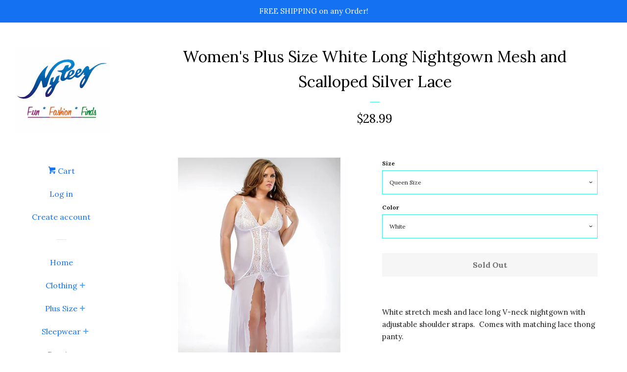

--- FILE ---
content_type: text/html; charset=utf-8
request_url: https://www.nyteez.store/products/womens-plus-size-white-mesh-and-scalloped-lace-long-nightgown
body_size: 24438
content:
<!doctype html>
<!--[if lt IE 7]><html class="no-js lt-ie9 lt-ie8 lt-ie7" lang="en"> <![endif]-->
<!--[if IE 7]><html class="no-js lt-ie9 lt-ie8" lang="en"> <![endif]-->
<!--[if IE 8]><html class="no-js lt-ie9" lang="en"> <![endif]-->
<!--[if IE 9 ]><html class="ie9 no-js"> <![endif]-->
<!--[if (gt IE 9)|!(IE)]><!--> <html class="no-js"> <!--<![endif]-->
<head>
	
<!-- Google tag (gtag.js) -->
<script async src="https://www.googletagmanager.com/gtag/js?id=AW-1054313614"></script>
<script>
  window.dataLayer = window.dataLayer || [];
  function gtag(){dataLayer.push(arguments);}
  gtag('js', new Date());

  gtag('config', 'AW-1054313614');
</script>


<meta name="google-site-verification" content="zeOaxufoBKRoxVndgIiHylUCrawZu-K07NQ9hOV6wW8" />
  <!-- Basic page needs ================================================== -->
  <meta charset="utf-8">
  <meta http-equiv="X-UA-Compatible" content="IE=edge,chrome=1">
  
  <link rel="shortcut icon" href="//www.nyteez.store/cdn/shop/files/nybluecorsetsm_32x32.jpg?v=1613682237" type="image/png" />
  

  <!-- Title and description ================================================== -->
  <title>
  Women&#39;s Plus Size White Long Nightgown Mesh and Scalloped Silver Lace &ndash; Nyteez 
  </title>
 

  
  <meta name="description" content="White stretch mesh and lace long V-neck nightgown with adjustable shoulder straps.  Comes with matching lace thong panty. Size: One Size Queen (12-16) V-neck Front center leg slit Comes with matching thong panty">
  

  <!-- Social meta ================================================== -->
  <!-- /snippets/social-meta-tags.liquid -->




<meta property="og:site_name" content="Nyteez ">
<meta property="og:url" content="https://www.nyteez.store/products/womens-plus-size-white-mesh-and-scalloped-lace-long-nightgown">
<meta property="og:title" content="Women's Plus Size White Long Nightgown Mesh and Scalloped Silver Lace">
<meta property="og:type" content="product">
<meta property="og:description" content="White stretch mesh and lace long V-neck nightgown with adjustable shoulder straps.  Comes with matching lace thong panty. Size: One Size Queen (12-16) V-neck Front center leg slit Comes with matching thong panty">

  <meta property="og:price:amount" content="28.99">
  <meta property="og:price:currency" content="USD">

<meta property="og:image" content="http://www.nyteez.store/cdn/shop/products/Women-s-Plus-Size-White-Mesh-and-Scalloped-Silver-Lace-Long-Nightgown-Coquette-1598193704_1200x1200.jpg?v=1598193718"><meta property="og:image" content="http://www.nyteez.store/cdn/shop/products/Women-s-Plus-Size-White-Mesh-and-Scalloped-Silver-Lace-Long-Nightgown-Coquette-1598193708_1200x1200.jpg?v=1598193718"><meta property="og:image" content="http://www.nyteez.store/cdn/shop/products/Women-s-Plus-Size-White-Mesh-and-Scalloped-Silver-Lace-Long-Nightgown-Coquette-1598193710_1200x1200.jpg?v=1598193718">
<meta property="og:image:secure_url" content="https://www.nyteez.store/cdn/shop/products/Women-s-Plus-Size-White-Mesh-and-Scalloped-Silver-Lace-Long-Nightgown-Coquette-1598193704_1200x1200.jpg?v=1598193718"><meta property="og:image:secure_url" content="https://www.nyteez.store/cdn/shop/products/Women-s-Plus-Size-White-Mesh-and-Scalloped-Silver-Lace-Long-Nightgown-Coquette-1598193708_1200x1200.jpg?v=1598193718"><meta property="og:image:secure_url" content="https://www.nyteez.store/cdn/shop/products/Women-s-Plus-Size-White-Mesh-and-Scalloped-Silver-Lace-Long-Nightgown-Coquette-1598193710_1200x1200.jpg?v=1598193718">


  <meta name="twitter:site" content="@nyteez">

<meta name="twitter:card" content="summary_large_image">
<meta name="twitter:title" content="Women's Plus Size White Long Nightgown Mesh and Scalloped Silver Lace">
<meta name="twitter:description" content="White stretch mesh and lace long V-neck nightgown with adjustable shoulder straps.  Comes with matching lace thong panty. Size: One Size Queen (12-16) V-neck Front center leg slit Comes with matching thong panty">


  <!-- Helpers ================================================== -->
  <link rel="canonical" href="https://www.nyteez.store/products/womens-plus-size-white-mesh-and-scalloped-lace-long-nightgown">
  <meta name="viewport" content="width=device-width, initial-scale=1, shrink-to-fit=no">

  

  <!-- CSS ================================================== -->
  <link href="//www.nyteez.store/cdn/shop/t/5/assets/timber.scss.css?v=42489833932738880921740238033" rel="stylesheet" type="text/css" media="all" />
  
  
  
  <link href="//fonts.googleapis.com/css?family=Lora:400,700" rel="stylesheet" type="text/css" media="all" />


  




  <script>
    window.theme = window.theme || {};

    var theme = {
      cartType: 'page',
      moneyFormat: "${{amount}}",
      currentTemplate: 'product',
      variables: {
        mediaQuerySmall: 'screen and (max-width: 480px)',
        bpSmall: false
      }
    }

    document.documentElement.className = document.documentElement.className.replace('no-js', 'js');
  </script>

  <script>
    (function(w,d,t,r,u)
    {
        var f,n,i;
        w[u]=w[u]||[],f=function()
        {
            var o={ti:"17523366", tm:"shpfy_ui", enableAutoSpaTracking: true};
            o.q=w[u],w[u]=new UET(o),w[u].push("pageLoad")
        },
        n=d.createElement(t),n.src=r,n.async=1,n.onload=n.onreadystatechange=function()
        {
            var s=this.readyState;
            s&&s!=="loaded"&&s!=="complete"||(f(),n.onload=n.onreadystatechange=null)
        },
        i=d.getElementsByTagName(t)[0],i.parentNode.insertBefore(n,i)
    })
    (window,document,"script","//bat.bing.com/bat.js","uetq");
</script>
 
  <!-- Header hook for plugins ================================================== -->
  
  <script>window.performance && window.performance.mark && window.performance.mark('shopify.content_for_header.start');</script><meta id="shopify-digital-wallet" name="shopify-digital-wallet" content="/2089246/digital_wallets/dialog">
<meta name="shopify-checkout-api-token" content="93b309a2ef7424e7b8643ce71332d1fd">
<meta id="in-context-paypal-metadata" data-shop-id="2089246" data-venmo-supported="false" data-environment="production" data-locale="en_US" data-paypal-v4="true" data-currency="USD">
<link rel="alternate" type="application/json+oembed" href="https://www.nyteez.store/products/womens-plus-size-white-mesh-and-scalloped-lace-long-nightgown.oembed">
<script async="async" src="/checkouts/internal/preloads.js?locale=en-US"></script>
<link rel="preconnect" href="https://shop.app" crossorigin="anonymous">
<script async="async" src="https://shop.app/checkouts/internal/preloads.js?locale=en-US&shop_id=2089246" crossorigin="anonymous"></script>
<script id="apple-pay-shop-capabilities" type="application/json">{"shopId":2089246,"countryCode":"US","currencyCode":"USD","merchantCapabilities":["supports3DS"],"merchantId":"gid:\/\/shopify\/Shop\/2089246","merchantName":"Nyteez ","requiredBillingContactFields":["postalAddress","email"],"requiredShippingContactFields":["postalAddress","email"],"shippingType":"shipping","supportedNetworks":["visa","masterCard","amex","discover","elo","jcb"],"total":{"type":"pending","label":"Nyteez ","amount":"1.00"},"shopifyPaymentsEnabled":true,"supportsSubscriptions":true}</script>
<script id="shopify-features" type="application/json">{"accessToken":"93b309a2ef7424e7b8643ce71332d1fd","betas":["rich-media-storefront-analytics"],"domain":"www.nyteez.store","predictiveSearch":true,"shopId":2089246,"locale":"en"}</script>
<script>var Shopify = Shopify || {};
Shopify.shop = "nyteez.myshopify.com";
Shopify.locale = "en";
Shopify.currency = {"active":"USD","rate":"1.0"};
Shopify.country = "US";
Shopify.theme = {"name":"Pop2 with Installments message","id":121135005778,"schema_name":"Pop","schema_version":"4.2.1","theme_store_id":719,"role":"main"};
Shopify.theme.handle = "null";
Shopify.theme.style = {"id":null,"handle":null};
Shopify.cdnHost = "www.nyteez.store/cdn";
Shopify.routes = Shopify.routes || {};
Shopify.routes.root = "/";</script>
<script type="module">!function(o){(o.Shopify=o.Shopify||{}).modules=!0}(window);</script>
<script>!function(o){function n(){var o=[];function n(){o.push(Array.prototype.slice.apply(arguments))}return n.q=o,n}var t=o.Shopify=o.Shopify||{};t.loadFeatures=n(),t.autoloadFeatures=n()}(window);</script>
<script>
  window.ShopifyPay = window.ShopifyPay || {};
  window.ShopifyPay.apiHost = "shop.app\/pay";
  window.ShopifyPay.redirectState = null;
</script>
<script id="shop-js-analytics" type="application/json">{"pageType":"product"}</script>
<script defer="defer" async type="module" src="//www.nyteez.store/cdn/shopifycloud/shop-js/modules/v2/client.init-shop-cart-sync_BT-GjEfc.en.esm.js"></script>
<script defer="defer" async type="module" src="//www.nyteez.store/cdn/shopifycloud/shop-js/modules/v2/chunk.common_D58fp_Oc.esm.js"></script>
<script defer="defer" async type="module" src="//www.nyteez.store/cdn/shopifycloud/shop-js/modules/v2/chunk.modal_xMitdFEc.esm.js"></script>
<script type="module">
  await import("//www.nyteez.store/cdn/shopifycloud/shop-js/modules/v2/client.init-shop-cart-sync_BT-GjEfc.en.esm.js");
await import("//www.nyteez.store/cdn/shopifycloud/shop-js/modules/v2/chunk.common_D58fp_Oc.esm.js");
await import("//www.nyteez.store/cdn/shopifycloud/shop-js/modules/v2/chunk.modal_xMitdFEc.esm.js");

  window.Shopify.SignInWithShop?.initShopCartSync?.({"fedCMEnabled":true,"windoidEnabled":true});

</script>
<script defer="defer" async type="module" src="//www.nyteez.store/cdn/shopifycloud/shop-js/modules/v2/client.payment-terms_Ci9AEqFq.en.esm.js"></script>
<script defer="defer" async type="module" src="//www.nyteez.store/cdn/shopifycloud/shop-js/modules/v2/chunk.common_D58fp_Oc.esm.js"></script>
<script defer="defer" async type="module" src="//www.nyteez.store/cdn/shopifycloud/shop-js/modules/v2/chunk.modal_xMitdFEc.esm.js"></script>
<script type="module">
  await import("//www.nyteez.store/cdn/shopifycloud/shop-js/modules/v2/client.payment-terms_Ci9AEqFq.en.esm.js");
await import("//www.nyteez.store/cdn/shopifycloud/shop-js/modules/v2/chunk.common_D58fp_Oc.esm.js");
await import("//www.nyteez.store/cdn/shopifycloud/shop-js/modules/v2/chunk.modal_xMitdFEc.esm.js");

  
</script>
<script>
  window.Shopify = window.Shopify || {};
  if (!window.Shopify.featureAssets) window.Shopify.featureAssets = {};
  window.Shopify.featureAssets['shop-js'] = {"shop-cart-sync":["modules/v2/client.shop-cart-sync_DZOKe7Ll.en.esm.js","modules/v2/chunk.common_D58fp_Oc.esm.js","modules/v2/chunk.modal_xMitdFEc.esm.js"],"init-fed-cm":["modules/v2/client.init-fed-cm_B6oLuCjv.en.esm.js","modules/v2/chunk.common_D58fp_Oc.esm.js","modules/v2/chunk.modal_xMitdFEc.esm.js"],"shop-cash-offers":["modules/v2/client.shop-cash-offers_D2sdYoxE.en.esm.js","modules/v2/chunk.common_D58fp_Oc.esm.js","modules/v2/chunk.modal_xMitdFEc.esm.js"],"shop-login-button":["modules/v2/client.shop-login-button_QeVjl5Y3.en.esm.js","modules/v2/chunk.common_D58fp_Oc.esm.js","modules/v2/chunk.modal_xMitdFEc.esm.js"],"pay-button":["modules/v2/client.pay-button_DXTOsIq6.en.esm.js","modules/v2/chunk.common_D58fp_Oc.esm.js","modules/v2/chunk.modal_xMitdFEc.esm.js"],"shop-button":["modules/v2/client.shop-button_DQZHx9pm.en.esm.js","modules/v2/chunk.common_D58fp_Oc.esm.js","modules/v2/chunk.modal_xMitdFEc.esm.js"],"avatar":["modules/v2/client.avatar_BTnouDA3.en.esm.js"],"init-windoid":["modules/v2/client.init-windoid_CR1B-cfM.en.esm.js","modules/v2/chunk.common_D58fp_Oc.esm.js","modules/v2/chunk.modal_xMitdFEc.esm.js"],"init-shop-for-new-customer-accounts":["modules/v2/client.init-shop-for-new-customer-accounts_C_vY_xzh.en.esm.js","modules/v2/client.shop-login-button_QeVjl5Y3.en.esm.js","modules/v2/chunk.common_D58fp_Oc.esm.js","modules/v2/chunk.modal_xMitdFEc.esm.js"],"init-shop-email-lookup-coordinator":["modules/v2/client.init-shop-email-lookup-coordinator_BI7n9ZSv.en.esm.js","modules/v2/chunk.common_D58fp_Oc.esm.js","modules/v2/chunk.modal_xMitdFEc.esm.js"],"init-shop-cart-sync":["modules/v2/client.init-shop-cart-sync_BT-GjEfc.en.esm.js","modules/v2/chunk.common_D58fp_Oc.esm.js","modules/v2/chunk.modal_xMitdFEc.esm.js"],"shop-toast-manager":["modules/v2/client.shop-toast-manager_DiYdP3xc.en.esm.js","modules/v2/chunk.common_D58fp_Oc.esm.js","modules/v2/chunk.modal_xMitdFEc.esm.js"],"init-customer-accounts":["modules/v2/client.init-customer-accounts_D9ZNqS-Q.en.esm.js","modules/v2/client.shop-login-button_QeVjl5Y3.en.esm.js","modules/v2/chunk.common_D58fp_Oc.esm.js","modules/v2/chunk.modal_xMitdFEc.esm.js"],"init-customer-accounts-sign-up":["modules/v2/client.init-customer-accounts-sign-up_iGw4briv.en.esm.js","modules/v2/client.shop-login-button_QeVjl5Y3.en.esm.js","modules/v2/chunk.common_D58fp_Oc.esm.js","modules/v2/chunk.modal_xMitdFEc.esm.js"],"shop-follow-button":["modules/v2/client.shop-follow-button_CqMgW2wH.en.esm.js","modules/v2/chunk.common_D58fp_Oc.esm.js","modules/v2/chunk.modal_xMitdFEc.esm.js"],"checkout-modal":["modules/v2/client.checkout-modal_xHeaAweL.en.esm.js","modules/v2/chunk.common_D58fp_Oc.esm.js","modules/v2/chunk.modal_xMitdFEc.esm.js"],"shop-login":["modules/v2/client.shop-login_D91U-Q7h.en.esm.js","modules/v2/chunk.common_D58fp_Oc.esm.js","modules/v2/chunk.modal_xMitdFEc.esm.js"],"lead-capture":["modules/v2/client.lead-capture_BJmE1dJe.en.esm.js","modules/v2/chunk.common_D58fp_Oc.esm.js","modules/v2/chunk.modal_xMitdFEc.esm.js"],"payment-terms":["modules/v2/client.payment-terms_Ci9AEqFq.en.esm.js","modules/v2/chunk.common_D58fp_Oc.esm.js","modules/v2/chunk.modal_xMitdFEc.esm.js"]};
</script>
<script>(function() {
  var isLoaded = false;
  function asyncLoad() {
    if (isLoaded) return;
    isLoaded = true;
    var urls = ["https:\/\/cdn.opinew.com\/js\/opinew-active.js?shop=nyteez.myshopify.com","\/\/cdn.shopify.com\/proxy\/76e4634ec9a411c67a904751bd28e161c54e79133efd1524c78dc844379c84ac\/s.pandect.es\/scripts\/pandectes-core.js?shop=nyteez.myshopify.com\u0026sp-cache-control=cHVibGljLCBtYXgtYWdlPTkwMA"];
    for (var i = 0; i < urls.length; i++) {
      var s = document.createElement('script');
      s.type = 'text/javascript';
      s.async = true;
      s.src = urls[i];
      var x = document.getElementsByTagName('script')[0];
      x.parentNode.insertBefore(s, x);
    }
  };
  if(window.attachEvent) {
    window.attachEvent('onload', asyncLoad);
  } else {
    window.addEventListener('load', asyncLoad, false);
  }
})();</script>
<script id="__st">var __st={"a":2089246,"offset":-28800,"reqid":"a71a33f1-7e07-40d5-92f9-a9dda27ba2e1-1769314456","pageurl":"www.nyteez.store\/products\/womens-plus-size-white-mesh-and-scalloped-lace-long-nightgown","u":"06c6b54754a8","p":"product","rtyp":"product","rid":1381342183506};</script>
<script>window.ShopifyPaypalV4VisibilityTracking = true;</script>
<script id="captcha-bootstrap">!function(){'use strict';const t='contact',e='account',n='new_comment',o=[[t,t],['blogs',n],['comments',n],[t,'customer']],c=[[e,'customer_login'],[e,'guest_login'],[e,'recover_customer_password'],[e,'create_customer']],r=t=>t.map((([t,e])=>`form[action*='/${t}']:not([data-nocaptcha='true']) input[name='form_type'][value='${e}']`)).join(','),a=t=>()=>t?[...document.querySelectorAll(t)].map((t=>t.form)):[];function s(){const t=[...o],e=r(t);return a(e)}const i='password',u='form_key',d=['recaptcha-v3-token','g-recaptcha-response','h-captcha-response',i],f=()=>{try{return window.sessionStorage}catch{return}},m='__shopify_v',_=t=>t.elements[u];function p(t,e,n=!1){try{const o=window.sessionStorage,c=JSON.parse(o.getItem(e)),{data:r}=function(t){const{data:e,action:n}=t;return t[m]||n?{data:e,action:n}:{data:t,action:n}}(c);for(const[e,n]of Object.entries(r))t.elements[e]&&(t.elements[e].value=n);n&&o.removeItem(e)}catch(o){console.error('form repopulation failed',{error:o})}}const l='form_type',E='cptcha';function T(t){t.dataset[E]=!0}const w=window,h=w.document,L='Shopify',v='ce_forms',y='captcha';let A=!1;((t,e)=>{const n=(g='f06e6c50-85a8-45c8-87d0-21a2b65856fe',I='https://cdn.shopify.com/shopifycloud/storefront-forms-hcaptcha/ce_storefront_forms_captcha_hcaptcha.v1.5.2.iife.js',D={infoText:'Protected by hCaptcha',privacyText:'Privacy',termsText:'Terms'},(t,e,n)=>{const o=w[L][v],c=o.bindForm;if(c)return c(t,g,e,D).then(n);var r;o.q.push([[t,g,e,D],n]),r=I,A||(h.body.append(Object.assign(h.createElement('script'),{id:'captcha-provider',async:!0,src:r})),A=!0)});var g,I,D;w[L]=w[L]||{},w[L][v]=w[L][v]||{},w[L][v].q=[],w[L][y]=w[L][y]||{},w[L][y].protect=function(t,e){n(t,void 0,e),T(t)},Object.freeze(w[L][y]),function(t,e,n,w,h,L){const[v,y,A,g]=function(t,e,n){const i=e?o:[],u=t?c:[],d=[...i,...u],f=r(d),m=r(i),_=r(d.filter((([t,e])=>n.includes(e))));return[a(f),a(m),a(_),s()]}(w,h,L),I=t=>{const e=t.target;return e instanceof HTMLFormElement?e:e&&e.form},D=t=>v().includes(t);t.addEventListener('submit',(t=>{const e=I(t);if(!e)return;const n=D(e)&&!e.dataset.hcaptchaBound&&!e.dataset.recaptchaBound,o=_(e),c=g().includes(e)&&(!o||!o.value);(n||c)&&t.preventDefault(),c&&!n&&(function(t){try{if(!f())return;!function(t){const e=f();if(!e)return;const n=_(t);if(!n)return;const o=n.value;o&&e.removeItem(o)}(t);const e=Array.from(Array(32),(()=>Math.random().toString(36)[2])).join('');!function(t,e){_(t)||t.append(Object.assign(document.createElement('input'),{type:'hidden',name:u})),t.elements[u].value=e}(t,e),function(t,e){const n=f();if(!n)return;const o=[...t.querySelectorAll(`input[type='${i}']`)].map((({name:t})=>t)),c=[...d,...o],r={};for(const[a,s]of new FormData(t).entries())c.includes(a)||(r[a]=s);n.setItem(e,JSON.stringify({[m]:1,action:t.action,data:r}))}(t,e)}catch(e){console.error('failed to persist form',e)}}(e),e.submit())}));const S=(t,e)=>{t&&!t.dataset[E]&&(n(t,e.some((e=>e===t))),T(t))};for(const o of['focusin','change'])t.addEventListener(o,(t=>{const e=I(t);D(e)&&S(e,y())}));const B=e.get('form_key'),M=e.get(l),P=B&&M;t.addEventListener('DOMContentLoaded',(()=>{const t=y();if(P)for(const e of t)e.elements[l].value===M&&p(e,B);[...new Set([...A(),...v().filter((t=>'true'===t.dataset.shopifyCaptcha))])].forEach((e=>S(e,t)))}))}(h,new URLSearchParams(w.location.search),n,t,e,['guest_login'])})(!0,!0)}();</script>
<script integrity="sha256-4kQ18oKyAcykRKYeNunJcIwy7WH5gtpwJnB7kiuLZ1E=" data-source-attribution="shopify.loadfeatures" defer="defer" src="//www.nyteez.store/cdn/shopifycloud/storefront/assets/storefront/load_feature-a0a9edcb.js" crossorigin="anonymous"></script>
<script crossorigin="anonymous" defer="defer" src="//www.nyteez.store/cdn/shopifycloud/storefront/assets/shopify_pay/storefront-65b4c6d7.js?v=20250812"></script>
<script data-source-attribution="shopify.dynamic_checkout.dynamic.init">var Shopify=Shopify||{};Shopify.PaymentButton=Shopify.PaymentButton||{isStorefrontPortableWallets:!0,init:function(){window.Shopify.PaymentButton.init=function(){};var t=document.createElement("script");t.src="https://www.nyteez.store/cdn/shopifycloud/portable-wallets/latest/portable-wallets.en.js",t.type="module",document.head.appendChild(t)}};
</script>
<script data-source-attribution="shopify.dynamic_checkout.buyer_consent">
  function portableWalletsHideBuyerConsent(e){var t=document.getElementById("shopify-buyer-consent"),n=document.getElementById("shopify-subscription-policy-button");t&&n&&(t.classList.add("hidden"),t.setAttribute("aria-hidden","true"),n.removeEventListener("click",e))}function portableWalletsShowBuyerConsent(e){var t=document.getElementById("shopify-buyer-consent"),n=document.getElementById("shopify-subscription-policy-button");t&&n&&(t.classList.remove("hidden"),t.removeAttribute("aria-hidden"),n.addEventListener("click",e))}window.Shopify?.PaymentButton&&(window.Shopify.PaymentButton.hideBuyerConsent=portableWalletsHideBuyerConsent,window.Shopify.PaymentButton.showBuyerConsent=portableWalletsShowBuyerConsent);
</script>
<script>
  function portableWalletsCleanup(e){e&&e.src&&console.error("Failed to load portable wallets script "+e.src);var t=document.querySelectorAll("shopify-accelerated-checkout .shopify-payment-button__skeleton, shopify-accelerated-checkout-cart .wallet-cart-button__skeleton"),e=document.getElementById("shopify-buyer-consent");for(let e=0;e<t.length;e++)t[e].remove();e&&e.remove()}function portableWalletsNotLoadedAsModule(e){e instanceof ErrorEvent&&"string"==typeof e.message&&e.message.includes("import.meta")&&"string"==typeof e.filename&&e.filename.includes("portable-wallets")&&(window.removeEventListener("error",portableWalletsNotLoadedAsModule),window.Shopify.PaymentButton.failedToLoad=e,"loading"===document.readyState?document.addEventListener("DOMContentLoaded",window.Shopify.PaymentButton.init):window.Shopify.PaymentButton.init())}window.addEventListener("error",portableWalletsNotLoadedAsModule);
</script>

<script type="module" src="https://www.nyteez.store/cdn/shopifycloud/portable-wallets/latest/portable-wallets.en.js" onError="portableWalletsCleanup(this)" crossorigin="anonymous"></script>
<script nomodule>
  document.addEventListener("DOMContentLoaded", portableWalletsCleanup);
</script>

<link id="shopify-accelerated-checkout-styles" rel="stylesheet" media="screen" href="https://www.nyteez.store/cdn/shopifycloud/portable-wallets/latest/accelerated-checkout-backwards-compat.css" crossorigin="anonymous">
<style id="shopify-accelerated-checkout-cart">
        #shopify-buyer-consent {
  margin-top: 1em;
  display: inline-block;
  width: 100%;
}

#shopify-buyer-consent.hidden {
  display: none;
}

#shopify-subscription-policy-button {
  background: none;
  border: none;
  padding: 0;
  text-decoration: underline;
  font-size: inherit;
  cursor: pointer;
}

#shopify-subscription-policy-button::before {
  box-shadow: none;
}

      </style>

<script>window.performance && window.performance.mark && window.performance.mark('shopify.content_for_header.end');</script>

  
<!--[if lt IE 9]>
<script src="//cdnjs.cloudflare.com/ajax/libs/html5shiv/3.7.2/html5shiv.min.js" type="text/javascript"></script>
<![endif]-->


  
  

  
  <script src="//www.nyteez.store/cdn/shop/t/5/assets/jquery-2.2.3.min.js?v=58211863146907186831655846249" type="text/javascript"></script>
  <script src="//www.nyteez.store/cdn/shop/t/5/assets/modernizr.min.js?v=520786850485634651655846251" type="text/javascript"></script>

  <!--[if (gt IE 9)|!(IE)]><!--><script src="//www.nyteez.store/cdn/shop/t/5/assets/lazysizes.min.js?v=177476512571513845041655846250" async="async"></script><!--<![endif]-->
  <!--[if lte IE 9]><script src="//www.nyteez.store/cdn/shop/t/5/assets/lazysizes.min.js?v=177476512571513845041655846250"></script><![endif]-->

  <!--[if (gt IE 9)|!(IE)]><!--><script src="//www.nyteez.store/cdn/shop/t/5/assets/theme.js?v=183880035044741139531655846252" defer="defer"></script><!--<![endif]-->
  <!--[if lte IE 9]><script src="//www.nyteez.store/cdn/shop/t/5/assets/theme.js?v=183880035044741139531655846252"></script><![endif]-->


    
  <style>
    #opinew-stars-plugin-product {
    	text-align:center;
    }
  </style>
    

<script>
    
    
    
    
    var gsf_conversion_data = {page_type : 'product', event : 'view_item', data : {product_data : [{variant_id : 12419272343634, product_id : 1381342183506, name : "Women&#39;s Plus Size White Long Nightgown Mesh and Scalloped Silver Lace", price : "28.99", currency : "USD", sku : "CQ-1680X", brand : "Coquette", variant : "Queen Size / White", category : "Nightgown", quantity : "0" }], total_price : "28.99", shop_currency : "USD"}};
    
</script>




<!-- BeginShopPopAddon --><script>  Shopify.shopPopSettings = {"proof_enabled":true,"proof_show_add_to_cart":false,"proof_mobile_enabled":true,"proof_mobile_position":"Bottom","proof_desktop_position":"Bottom Left","proof_show_on_product_page":true,"proof_hide_notification_after":30,"proof_display_time":6,"proof_interval_time":10,"proof_order_random":false,"proof_fetch_count":30,"proof_cycle":true,"proof_anonymize":true,"proof_anonymize_text":null,"proof_hours_before_obscure":48,"proof_sequential":true,"proof_top":10,"proof_left":10,"proof_right":10,"proof_bottom":10,"proof_background_color":"#12283a","proof_font_color":"#fff","proof_custom_css":null,"proof_border_radius":9999,"proof_first_interval_time":1,"proof_locale":"en"};</script><!-- EndShopPopAddon -->
<link rel="preload" href="https://cdn.opinew.com/styles/opw-icons/style.css" as="style" onload="this.onload=null;this.rel='stylesheet'">
    <noscript><link rel="stylesheet" href="https://cdn.opinew.com/styles/opw-icons/style.css"></noscript>
<style id='opinew_product_plugin_css'>
    .opinew-stars-plugin-product .opinew-star-plugin-inside .stars-color, 
    .opinew-stars-plugin-product .stars-color, 
    .stars-color {
        color:#FFC617 !important;
    }
    .opinew-stars-plugin-link {
        cursor: pointer;
    }
    .opinew-no-reviews-stars-plugin:hover {
        color: #C45500;
    }
    
    .opw-widget-wrapper-default {
        max-width: 1200px;
        margin: 0 auto;
    }
    
            #opinew-stars-plugin-product {
                text-align:left;
            }
            
            .opinew-stars-plugin-product-list {
                text-align:left;
            }
            
        .opinew-list-stars-disable {
            display:none;
        }
        .opinew-product-page-stars-disable {
            display:none;
        }
         .opinew-star-plugin-inside i.opw-noci:empty{display:inherit!important}#opinew_all_reviews_plugin_app:empty,#opinew_badge_plugin_app:empty,#opinew_carousel_plugin_app:empty,#opinew_product_floating_widget:empty,#opinew_product_plugin_app:empty,#opinew_review_request_app:empty,.opinew-all-reviews-plugin-dynamic:empty,.opinew-badge-plugin-dynamic:empty,.opinew-carousel-plugin-dynamic:empty,.opinew-product-plugin-dynamic:empty,.opinew-review-request-dynamic:empty,.opw-dynamic-stars-collection:empty,.opw-dynamic-stars:empty{display:block!important} </style>
<meta id='opinew_config_container'  data-opwconfig='{&quot;server_url&quot;: &quot;https://api.opinew.com&quot;, &quot;shop&quot;: {&quot;id&quot;: 2421, &quot;name&quot;: &quot;Nyteez &quot;, &quot;public_api_key&quot;: &quot;0U8FVGQ2DTM82I68N5V3&quot;, &quot;logo_url&quot;: null}, &quot;permissions&quot;: {&quot;no_branding&quot;: false, &quot;up_to3_photos&quot;: false, &quot;up_to5_photos&quot;: false, &quot;q_and_a&quot;: false, &quot;video_reviews&quot;: true, &quot;optimised_images&quot;: false, &quot;link_shops_single&quot;: false, &quot;link_shops_double&quot;: false, &quot;link_shops_unlimited&quot;: false, &quot;bazaarvoice_integration&quot;: false}, &quot;review_publishing&quot;: &quot;shop_owner&quot;, &quot;badge_shop_reviews_link&quot;: &quot;http://api.opinew.com/shop-reviews/2421&quot;, &quot;stars_color_product_and_collections&quot;: &quot;#FFC617&quot;, &quot;theme_transparent_color&quot;: &quot;initial&quot;, &quot;navbar_color&quot;: &quot;#000000&quot;, &quot;questions_and_answers_active&quot;: true, &quot;number_reviews_per_page&quot;: 8, &quot;show_customer_images_section&quot;: true, &quot;display_stars_if_no_reviews&quot;: false, &quot;stars_alignment_product_page&quot;: &quot;left&quot;, &quot;stars_alignment_product_page_mobile&quot;: &quot;center&quot;, &quot;stars_alignment_collections&quot;: &quot;left&quot;, &quot;stars_alignment_collections_mobile&quot;: &quot;center&quot;, &quot;badge_stars_color&quot;: &quot;#ffc617&quot;, &quot;badge_border_color&quot;: &quot;#dae1e7&quot;, &quot;badge_background_color&quot;: &quot;#ffffff&quot;, &quot;badge_text_color&quot;: &quot;#3C3C3C&quot;, &quot;badge_secondary_text_color&quot;: &quot;#606f7b&quot;, &quot;carousel_theme_style&quot;: &quot;card&quot;, &quot;carousel_stars_color&quot;: &quot;#FFC617&quot;, &quot;carousel_border_color&quot;: &quot;#c5c5c5&quot;, &quot;carousel_background_color&quot;: &quot;#ffffff00&quot;, &quot;carousel_controls_color&quot;: &quot;#5a5a5a&quot;, &quot;carousel_verified_badge_color&quot;: &quot;#38c172&quot;, &quot;carousel_text_color&quot;: &quot;#3d4852&quot;, &quot;carousel_secondary_text_color&quot;: &quot;#606f7b&quot;, &quot;carousel_product_name_color&quot;: &quot;#3d4852&quot;, &quot;carousel_widget_show_dates&quot;: true, &quot;carousel_border_active&quot;: false, &quot;carousel_auto_scroll&quot;: false, &quot;carousel_show_product_name&quot;: false, &quot;carousel_featured_reviews&quot;: [], &quot;display_widget_if_no_reviews&quot;: true, &quot;show_country_and_foreign_reviews&quot;: false, &quot;show_full_customer_names&quot;: false, &quot;custom_header_url&quot;: null, &quot;custom_card_url&quot;: null, &quot;custom_gallery_url&quot;: null, &quot;default_sorting&quot;: &quot;recent&quot;, &quot;enable_widget_review_search&quot;: false, &quot;center_stars_mobile&quot;: false, &quot;center_stars_mobile_breakpoint&quot;: &quot;1000px&quot;, &quot;ab_test_active&quot;: null, &quot;request_form_stars_color&quot;: &quot;#FFC617&quot;, &quot;request_form_image_url&quot;: null, &quot;request_form_custom_css&quot;: null, &quot;request_form_show_ratings&quot;: null, &quot;request_form_display_shop_logo&quot;: null, &quot;request_form_display_product_image&quot;: null, &quot;request_form_progress_type&quot;: null, &quot;request_form_btn_color&quot;: &quot;#2f70ee&quot;, &quot;request_form_progress_bar_color&quot;: &quot;#2f70ee&quot;, &quot;request_form_background_color&quot;: &quot;#DCEBFC&quot;, &quot;request_form_card_background&quot;: &quot;#FFFFFF&quot;, &quot;can_display_photos&quot;: true, &quot;buttons_color&quot;: &quot;#FFC617&quot;, &quot;stars_color&quot;: &quot;#FFC617&quot;, &quot;widget_top_section_style&quot;: &quot;default&quot;, &quot;widget_theme_style&quot;: &quot;flat&quot;, &quot;reviews_card_border_color&quot;: &quot;#c5c5c5&quot;, &quot;reviews_card_border_active&quot;: false, &quot;star_bars_width&quot;: &quot;300px&quot;, &quot;star_bars_width_auto&quot;: true, &quot;number_review_columns&quot;: 2, &quot;preferred_language&quot;: &quot;en&quot;, &quot;preferred_date_format&quot;: &quot;dd/MM/yyyy&quot;, &quot;background_color&quot;: &quot;#ffffff00&quot;, &quot;text_color&quot;: &quot;#3d4852&quot;, &quot;secondary_text_color&quot;: &quot;#606f7b&quot;, &quot;display_floating_widget&quot;: false, &quot;floating_widget_button_background_color&quot;: &quot;#000000&quot;, &quot;floating_widget_button_text_color&quot;: &quot;#ffffff&quot;, &quot;floating_widget_button_position&quot;: &quot;left&quot;, &quot;navbar_text_color&quot;: &quot;#3d4852&quot;, &quot;pagination_color&quot;: &quot;#000000&quot;, &quot;verified_badge_color&quot;: &quot;#38c172&quot;, &quot;widget_show_dates&quot;: true, &quot;show_review_images&quot;: true, &quot;review_image_max_height&quot;: &quot;450px&quot;, &quot;show_large_review_image&quot;: true, &quot;show_star_bars&quot;: true, &quot;fonts&quot;: {&quot;reviews_card_main_font_size&quot;: &quot;1.125rem&quot;, &quot;reviews_card_secondary_font_size&quot;: &quot;1rem&quot;, &quot;form_headings_font_size&quot;: &quot;0.875rem&quot;, &quot;form_input_font_size&quot;: &quot;1.125rem&quot;, &quot;paginator_font_size&quot;: &quot;1.125rem&quot;, &quot;badge_average_score&quot;: &quot;2rem&quot;, &quot;badge_primary&quot;: &quot;1.25rem&quot;, &quot;badge_secondary&quot;: &quot;1rem&quot;, &quot;carousel_primary&quot;: &quot;1rem&quot;, &quot;carousel_secondary&quot;: &quot;1rem&quot;, &quot;star_summary_overall_score_font_size&quot;: &quot;2.25rem&quot;, &quot;star_summary_progress_bars_font_size&quot;: &quot;1.125rem&quot;, &quot;navbar_reviews_title_font_size&quot;: &quot;1rem&quot;, &quot;navbar_buttons_font_size&quot;: &quot;1.125rem&quot;, &quot;star_summary_reviewsnum_font_size&quot;: &quot;1.5rem&quot;, &quot;filters_font_size&quot;: &quot;1rem&quot;, &quot;form_post_font_size&quot;: &quot;2.25rem&quot;, &quot;qna_title_font_size&quot;: &quot;1.5rem&quot;}, &quot;display_review_source&quot;: false, &quot;display_verified_badge&quot;: true, &quot;review_card_border_radius&quot;: &quot;12px&quot;, &quot;reviews_number_color&quot;: &quot;#000000&quot;, &quot;review_source_label_color&quot;: &quot;#AEAEAE&quot;, &quot;search_placeholder_color&quot;: &quot;#000000&quot;, &quot;write_review_button_color&quot;: &quot;#232323&quot;, &quot;write_review_button_text_color&quot;: &quot;#ffffff&quot;, &quot;filter_sort_by_button_color&quot;: &quot;#232323&quot;, &quot;pagination_arrows_button_color&quot;: &quot;#AEAEAE&quot;, &quot;search_icon_color&quot;: &quot;#232323&quot;, &quot;new_widget_version&quot;: true, &quot;shop_widgets_updated&quot;: true, &quot;special_pagination&quot;: true, &quot;hide_review_count_widget&quot;: true}' >
<script> 
  var OPW_PUBLIC_KEY = "0U8FVGQ2DTM82I68N5V3";
  var OPW_API_ENDPOINT = "https://api.opinew.com";
  var OPW_CHECKER_ENDPOINT = "https://shop-status.opinew.cloud";
  var OPW_BACKEND_VERSION = "25.41.1-0-ge32fade58";
</script>
<script src="https://cdn.opinew.com/shop-widgets/static/js/index.8ffabcca.js" defer></script>



<script>
    
    
    
    
    var gsf_conversion_data = {page_type : 'product', event : 'view_item', data : {product_data : [{variant_id : 12419272343634, product_id : 1381342183506, name : "Women&#39;s Plus Size White Long Nightgown Mesh and Scalloped Silver Lace", price : "28.99", currency : "USD", sku : "CQ-1680X", brand : "Coquette", variant : "Queen Size / White", category : "Nightgown", quantity : "0" }], total_price : "28.99", shop_currency : "USD"}};
    
</script>
<!-- BEGIN app block: shopify://apps/pandectes-gdpr/blocks/banner/58c0baa2-6cc1-480c-9ea6-38d6d559556a -->
  
    
      <!-- TCF is active, scripts are loaded above -->
      
      <script>
        
        window.addEventListener('DOMContentLoaded', function(){
          const script = document.createElement('script');
          
            script.src = "https://cdn.shopify.com/extensions/019bed03-b206-7ab3-9c8b-20b884e5903f/gdpr-243/assets/pandectes-core.js";
          
          script.defer = true;
          document.body.appendChild(script);
        })
      </script>
    
  


<!-- END app block --><!-- BEGIN app block: shopify://apps/opinew-reviews/blocks/global/e1d8e0dc-17ff-4e4a-8a8a-1e73c8ef8676 --><link rel="preload" href="https://cdn.opinew.com/styles/opw-icons/styles2.css" as="style" onload="this.onload=null;this.rel='stylesheet'">
<noscript><link rel="stylesheet" href="https://cdn.opinew.com/styles/opw-icons/styles2.css"></noscript>
<style id='opinew_product_plugin_css'>
    .opinew-stars-plugin-product .opinew-star-plugin-inside .stars-color, 
    .opinew-stars-plugin-product .stars-color, 
    .stars-color {
        color:#FFC617 !important;
    }
    .opinew-stars-plugin-link {
        cursor: pointer;
    }
    .opinew-no-reviews-stars-plugin:hover {
        color: #C45500;
    }
    
    .opw-widget-wrapper-default {
        max-width: 1200px;
        margin: 0 auto;
    }
    
            #opinew-stars-plugin-product {
                text-align:left;
            }
            
            .opinew-stars-plugin-product-list {
                text-align:left;
            }
            
        .opinew-list-stars-disable {
            display:none;
        }
        .opinew-product-page-stars-disable {
            display:none;
        }
         .opinew-star-plugin-inside i.opw-noci:empty{display:inherit!important}#opinew_all_reviews_plugin_app:empty,#opinew_badge_plugin_app:empty,#opinew_carousel_plugin_app:empty,#opinew_product_floating_widget:empty,#opinew_product_plugin_app:empty,#opinew_review_request_app:empty,.opinew-all-reviews-plugin-dynamic:empty,.opinew-badge-plugin-dynamic:empty,.opinew-carousel-plugin-dynamic:empty,.opinew-product-plugin-dynamic:empty,.opinew-review-request-dynamic:empty,.opw-dynamic-stars-collection:empty,.opw-dynamic-stars:empty{display:block!important} </style>
<meta id='opinew_config_container' data-opwconfig='{&quot;server_url&quot;: &quot;https://api.opinew.com&quot;, &quot;shop&quot;: {&quot;id&quot;: 2421, &quot;name&quot;: &quot;Nyteez &quot;, &quot;public_api_key&quot;: &quot;0U8FVGQ2DTM82I68N5V3&quot;, &quot;logo_url&quot;: null}, &quot;permissions&quot;: {&quot;no_branding&quot;: false, &quot;up_to3_photos&quot;: false, &quot;up_to5_photos&quot;: false, &quot;q_and_a&quot;: false, &quot;video_reviews&quot;: true, &quot;optimised_images&quot;: false, &quot;link_shops_single&quot;: false, &quot;link_shops_double&quot;: false, &quot;link_shops_unlimited&quot;: false, &quot;bazaarvoice_integration&quot;: false}, &quot;review_publishing&quot;: &quot;shop_owner&quot;, &quot;badge_shop_reviews_link&quot;: &quot;http://api.opinew.com/shop-reviews/2421&quot;, &quot;stars_color_product_and_collections&quot;: &quot;#FFC617&quot;, &quot;theme_transparent_color&quot;: &quot;initial&quot;, &quot;navbar_color&quot;: &quot;#000000&quot;, &quot;questions_and_answers_active&quot;: true, &quot;number_reviews_per_page&quot;: 8, &quot;show_customer_images_section&quot;: true, &quot;display_stars_if_no_reviews&quot;: false, &quot;stars_alignment_product_page&quot;: &quot;left&quot;, &quot;stars_alignment_product_page_mobile&quot;: &quot;center&quot;, &quot;stars_alignment_collections&quot;: &quot;left&quot;, &quot;stars_alignment_collections_mobile&quot;: &quot;center&quot;, &quot;badge_stars_color&quot;: &quot;#ffc617&quot;, &quot;badge_border_color&quot;: &quot;#dae1e7&quot;, &quot;badge_background_color&quot;: &quot;#ffffff&quot;, &quot;badge_text_color&quot;: &quot;#3C3C3C&quot;, &quot;badge_secondary_text_color&quot;: &quot;#606f7b&quot;, &quot;carousel_theme_style&quot;: &quot;card&quot;, &quot;carousel_stars_color&quot;: &quot;#FFC617&quot;, &quot;carousel_border_color&quot;: &quot;#c5c5c5&quot;, &quot;carousel_background_color&quot;: &quot;#ffffff00&quot;, &quot;carousel_controls_color&quot;: &quot;#5a5a5a&quot;, &quot;carousel_verified_badge_color&quot;: &quot;#38c172&quot;, &quot;carousel_text_color&quot;: &quot;#3d4852&quot;, &quot;carousel_secondary_text_color&quot;: &quot;#606f7b&quot;, &quot;carousel_product_name_color&quot;: &quot;#3d4852&quot;, &quot;carousel_widget_show_dates&quot;: true, &quot;carousel_border_active&quot;: false, &quot;carousel_auto_scroll&quot;: false, &quot;carousel_show_product_name&quot;: false, &quot;carousel_featured_reviews&quot;: [], &quot;display_widget_if_no_reviews&quot;: true, &quot;show_country_and_foreign_reviews&quot;: false, &quot;show_full_customer_names&quot;: false, &quot;custom_header_url&quot;: null, &quot;custom_card_url&quot;: null, &quot;custom_gallery_url&quot;: null, &quot;default_sorting&quot;: &quot;recent&quot;, &quot;enable_widget_review_search&quot;: false, &quot;center_stars_mobile&quot;: false, &quot;center_stars_mobile_breakpoint&quot;: &quot;1000px&quot;, &quot;ab_test_active&quot;: null, &quot;request_form_stars_color&quot;: &quot;#FFC617&quot;, &quot;request_form_image_url&quot;: null, &quot;request_form_custom_css&quot;: null, &quot;request_form_show_ratings&quot;: null, &quot;request_form_display_shop_logo&quot;: null, &quot;request_form_display_product_image&quot;: null, &quot;request_form_progress_type&quot;: null, &quot;request_form_btn_color&quot;: &quot;#2f70ee&quot;, &quot;request_form_progress_bar_color&quot;: &quot;#2f70ee&quot;, &quot;request_form_background_color&quot;: &quot;#DCEBFC&quot;, &quot;request_form_card_background&quot;: &quot;#FFFFFF&quot;, &quot;can_display_photos&quot;: true, &quot;buttons_color&quot;: &quot;#FFC617&quot;, &quot;stars_color&quot;: &quot;#FFC617&quot;, &quot;widget_top_section_style&quot;: &quot;default&quot;, &quot;widget_theme_style&quot;: &quot;flat&quot;, &quot;reviews_card_border_color&quot;: &quot;#c5c5c5&quot;, &quot;reviews_card_border_active&quot;: false, &quot;star_bars_width&quot;: &quot;300px&quot;, &quot;star_bars_width_auto&quot;: true, &quot;number_review_columns&quot;: 2, &quot;preferred_language&quot;: &quot;en&quot;, &quot;preferred_date_format&quot;: &quot;dd/MM/yyyy&quot;, &quot;background_color&quot;: &quot;#ffffff00&quot;, &quot;text_color&quot;: &quot;#3d4852&quot;, &quot;secondary_text_color&quot;: &quot;#606f7b&quot;, &quot;display_floating_widget&quot;: false, &quot;floating_widget_button_background_color&quot;: &quot;#000000&quot;, &quot;floating_widget_button_text_color&quot;: &quot;#ffffff&quot;, &quot;floating_widget_button_position&quot;: &quot;left&quot;, &quot;navbar_text_color&quot;: &quot;#3d4852&quot;, &quot;pagination_color&quot;: &quot;#000000&quot;, &quot;verified_badge_color&quot;: &quot;#38c172&quot;, &quot;widget_show_dates&quot;: true, &quot;show_review_images&quot;: true, &quot;review_image_max_height&quot;: &quot;450px&quot;, &quot;show_large_review_image&quot;: true, &quot;show_star_bars&quot;: true, &quot;fonts&quot;: {&quot;reviews_card_main_font_size&quot;: &quot;1.125rem&quot;, &quot;reviews_card_secondary_font_size&quot;: &quot;1rem&quot;, &quot;form_headings_font_size&quot;: &quot;0.875rem&quot;, &quot;form_input_font_size&quot;: &quot;1.125rem&quot;, &quot;paginator_font_size&quot;: &quot;1.125rem&quot;, &quot;badge_average_score&quot;: &quot;2rem&quot;, &quot;badge_primary&quot;: &quot;1.25rem&quot;, &quot;badge_secondary&quot;: &quot;1rem&quot;, &quot;carousel_primary&quot;: &quot;1rem&quot;, &quot;carousel_secondary&quot;: &quot;1rem&quot;, &quot;star_summary_overall_score_font_size&quot;: &quot;2.25rem&quot;, &quot;star_summary_progress_bars_font_size&quot;: &quot;1.125rem&quot;, &quot;navbar_reviews_title_font_size&quot;: &quot;1rem&quot;, &quot;navbar_buttons_font_size&quot;: &quot;1.125rem&quot;, &quot;star_summary_reviewsnum_font_size&quot;: &quot;1.5rem&quot;, &quot;filters_font_size&quot;: &quot;1rem&quot;, &quot;form_post_font_size&quot;: &quot;2.25rem&quot;, &quot;qna_title_font_size&quot;: &quot;1.5rem&quot;}, &quot;display_review_source&quot;: false, &quot;display_verified_badge&quot;: true, &quot;review_card_border_radius&quot;: &quot;12px&quot;, &quot;reviews_number_color&quot;: &quot;#000000&quot;, &quot;review_source_label_color&quot;: &quot;#AEAEAE&quot;, &quot;search_placeholder_color&quot;: &quot;#000000&quot;, &quot;write_review_button_color&quot;: &quot;#232323&quot;, &quot;write_review_button_text_color&quot;: &quot;#ffffff&quot;, &quot;filter_sort_by_button_color&quot;: &quot;#232323&quot;, &quot;pagination_arrows_button_color&quot;: &quot;#AEAEAE&quot;, &quot;search_icon_color&quot;: &quot;#232323&quot;, &quot;new_widget_version&quot;: true, &quot;shop_widgets_updated&quot;: true, &quot;special_pagination&quot;: true, &quot;hide_review_count_widget&quot;: true}' >
<script> 
  var OPW_PUBLIC_KEY = "0U8FVGQ2DTM82I68N5V3";
  var OPW_API_ENDPOINT = "https://api.opinew.com";
  var OPW_CHECKER_ENDPOINT = "https://shop-status.opinew.cloud";
  var OPW_BACKEND_VERSION = "25.41.1-0-ge32fade58";
</script>
<script src="https://cdn.opinew.com/shop-widgets/static/js/index.8ffabcca.js" defer></script>



<!-- END app block --><!-- BEGIN app block: shopify://apps/simprosys-google-shopping-feed/blocks/core_settings_block/1f0b859e-9fa6-4007-97e8-4513aff5ff3b --><!-- BEGIN: GSF App Core Tags & Scripts by Simprosys Google Shopping Feed -->

    <!-- BEGIN app snippet: gsf_verification_code -->


    <meta name="p:domain_verify" content="b25106929fcda1fc222636f3236b069b" />

<!-- END app snippet -->









<!-- END: GSF App Core Tags & Scripts by Simprosys Google Shopping Feed -->
<!-- END app block --><link href="https://monorail-edge.shopifysvc.com" rel="dns-prefetch">
<script>(function(){if ("sendBeacon" in navigator && "performance" in window) {try {var session_token_from_headers = performance.getEntriesByType('navigation')[0].serverTiming.find(x => x.name == '_s').description;} catch {var session_token_from_headers = undefined;}var session_cookie_matches = document.cookie.match(/_shopify_s=([^;]*)/);var session_token_from_cookie = session_cookie_matches && session_cookie_matches.length === 2 ? session_cookie_matches[1] : "";var session_token = session_token_from_headers || session_token_from_cookie || "";function handle_abandonment_event(e) {var entries = performance.getEntries().filter(function(entry) {return /monorail-edge.shopifysvc.com/.test(entry.name);});if (!window.abandonment_tracked && entries.length === 0) {window.abandonment_tracked = true;var currentMs = Date.now();var navigation_start = performance.timing.navigationStart;var payload = {shop_id: 2089246,url: window.location.href,navigation_start,duration: currentMs - navigation_start,session_token,page_type: "product"};window.navigator.sendBeacon("https://monorail-edge.shopifysvc.com/v1/produce", JSON.stringify({schema_id: "online_store_buyer_site_abandonment/1.1",payload: payload,metadata: {event_created_at_ms: currentMs,event_sent_at_ms: currentMs}}));}}window.addEventListener('pagehide', handle_abandonment_event);}}());</script>
<script id="web-pixels-manager-setup">(function e(e,d,r,n,o){if(void 0===o&&(o={}),!Boolean(null===(a=null===(i=window.Shopify)||void 0===i?void 0:i.analytics)||void 0===a?void 0:a.replayQueue)){var i,a;window.Shopify=window.Shopify||{};var t=window.Shopify;t.analytics=t.analytics||{};var s=t.analytics;s.replayQueue=[],s.publish=function(e,d,r){return s.replayQueue.push([e,d,r]),!0};try{self.performance.mark("wpm:start")}catch(e){}var l=function(){var e={modern:/Edge?\/(1{2}[4-9]|1[2-9]\d|[2-9]\d{2}|\d{4,})\.\d+(\.\d+|)|Firefox\/(1{2}[4-9]|1[2-9]\d|[2-9]\d{2}|\d{4,})\.\d+(\.\d+|)|Chrom(ium|e)\/(9{2}|\d{3,})\.\d+(\.\d+|)|(Maci|X1{2}).+ Version\/(15\.\d+|(1[6-9]|[2-9]\d|\d{3,})\.\d+)([,.]\d+|)( \(\w+\)|)( Mobile\/\w+|) Safari\/|Chrome.+OPR\/(9{2}|\d{3,})\.\d+\.\d+|(CPU[ +]OS|iPhone[ +]OS|CPU[ +]iPhone|CPU IPhone OS|CPU iPad OS)[ +]+(15[._]\d+|(1[6-9]|[2-9]\d|\d{3,})[._]\d+)([._]\d+|)|Android:?[ /-](13[3-9]|1[4-9]\d|[2-9]\d{2}|\d{4,})(\.\d+|)(\.\d+|)|Android.+Firefox\/(13[5-9]|1[4-9]\d|[2-9]\d{2}|\d{4,})\.\d+(\.\d+|)|Android.+Chrom(ium|e)\/(13[3-9]|1[4-9]\d|[2-9]\d{2}|\d{4,})\.\d+(\.\d+|)|SamsungBrowser\/([2-9]\d|\d{3,})\.\d+/,legacy:/Edge?\/(1[6-9]|[2-9]\d|\d{3,})\.\d+(\.\d+|)|Firefox\/(5[4-9]|[6-9]\d|\d{3,})\.\d+(\.\d+|)|Chrom(ium|e)\/(5[1-9]|[6-9]\d|\d{3,})\.\d+(\.\d+|)([\d.]+$|.*Safari\/(?![\d.]+ Edge\/[\d.]+$))|(Maci|X1{2}).+ Version\/(10\.\d+|(1[1-9]|[2-9]\d|\d{3,})\.\d+)([,.]\d+|)( \(\w+\)|)( Mobile\/\w+|) Safari\/|Chrome.+OPR\/(3[89]|[4-9]\d|\d{3,})\.\d+\.\d+|(CPU[ +]OS|iPhone[ +]OS|CPU[ +]iPhone|CPU IPhone OS|CPU iPad OS)[ +]+(10[._]\d+|(1[1-9]|[2-9]\d|\d{3,})[._]\d+)([._]\d+|)|Android:?[ /-](13[3-9]|1[4-9]\d|[2-9]\d{2}|\d{4,})(\.\d+|)(\.\d+|)|Mobile Safari.+OPR\/([89]\d|\d{3,})\.\d+\.\d+|Android.+Firefox\/(13[5-9]|1[4-9]\d|[2-9]\d{2}|\d{4,})\.\d+(\.\d+|)|Android.+Chrom(ium|e)\/(13[3-9]|1[4-9]\d|[2-9]\d{2}|\d{4,})\.\d+(\.\d+|)|Android.+(UC? ?Browser|UCWEB|U3)[ /]?(15\.([5-9]|\d{2,})|(1[6-9]|[2-9]\d|\d{3,})\.\d+)\.\d+|SamsungBrowser\/(5\.\d+|([6-9]|\d{2,})\.\d+)|Android.+MQ{2}Browser\/(14(\.(9|\d{2,})|)|(1[5-9]|[2-9]\d|\d{3,})(\.\d+|))(\.\d+|)|K[Aa][Ii]OS\/(3\.\d+|([4-9]|\d{2,})\.\d+)(\.\d+|)/},d=e.modern,r=e.legacy,n=navigator.userAgent;return n.match(d)?"modern":n.match(r)?"legacy":"unknown"}(),u="modern"===l?"modern":"legacy",c=(null!=n?n:{modern:"",legacy:""})[u],f=function(e){return[e.baseUrl,"/wpm","/b",e.hashVersion,"modern"===e.buildTarget?"m":"l",".js"].join("")}({baseUrl:d,hashVersion:r,buildTarget:u}),m=function(e){var d=e.version,r=e.bundleTarget,n=e.surface,o=e.pageUrl,i=e.monorailEndpoint;return{emit:function(e){var a=e.status,t=e.errorMsg,s=(new Date).getTime(),l=JSON.stringify({metadata:{event_sent_at_ms:s},events:[{schema_id:"web_pixels_manager_load/3.1",payload:{version:d,bundle_target:r,page_url:o,status:a,surface:n,error_msg:t},metadata:{event_created_at_ms:s}}]});if(!i)return console&&console.warn&&console.warn("[Web Pixels Manager] No Monorail endpoint provided, skipping logging."),!1;try{return self.navigator.sendBeacon.bind(self.navigator)(i,l)}catch(e){}var u=new XMLHttpRequest;try{return u.open("POST",i,!0),u.setRequestHeader("Content-Type","text/plain"),u.send(l),!0}catch(e){return console&&console.warn&&console.warn("[Web Pixels Manager] Got an unhandled error while logging to Monorail."),!1}}}}({version:r,bundleTarget:l,surface:e.surface,pageUrl:self.location.href,monorailEndpoint:e.monorailEndpoint});try{o.browserTarget=l,function(e){var d=e.src,r=e.async,n=void 0===r||r,o=e.onload,i=e.onerror,a=e.sri,t=e.scriptDataAttributes,s=void 0===t?{}:t,l=document.createElement("script"),u=document.querySelector("head"),c=document.querySelector("body");if(l.async=n,l.src=d,a&&(l.integrity=a,l.crossOrigin="anonymous"),s)for(var f in s)if(Object.prototype.hasOwnProperty.call(s,f))try{l.dataset[f]=s[f]}catch(e){}if(o&&l.addEventListener("load",o),i&&l.addEventListener("error",i),u)u.appendChild(l);else{if(!c)throw new Error("Did not find a head or body element to append the script");c.appendChild(l)}}({src:f,async:!0,onload:function(){if(!function(){var e,d;return Boolean(null===(d=null===(e=window.Shopify)||void 0===e?void 0:e.analytics)||void 0===d?void 0:d.initialized)}()){var d=window.webPixelsManager.init(e)||void 0;if(d){var r=window.Shopify.analytics;r.replayQueue.forEach((function(e){var r=e[0],n=e[1],o=e[2];d.publishCustomEvent(r,n,o)})),r.replayQueue=[],r.publish=d.publishCustomEvent,r.visitor=d.visitor,r.initialized=!0}}},onerror:function(){return m.emit({status:"failed",errorMsg:"".concat(f," has failed to load")})},sri:function(e){var d=/^sha384-[A-Za-z0-9+/=]+$/;return"string"==typeof e&&d.test(e)}(c)?c:"",scriptDataAttributes:o}),m.emit({status:"loading"})}catch(e){m.emit({status:"failed",errorMsg:(null==e?void 0:e.message)||"Unknown error"})}}})({shopId: 2089246,storefrontBaseUrl: "https://www.nyteez.store",extensionsBaseUrl: "https://extensions.shopifycdn.com/cdn/shopifycloud/web-pixels-manager",monorailEndpoint: "https://monorail-edge.shopifysvc.com/unstable/produce_batch",surface: "storefront-renderer",enabledBetaFlags: ["2dca8a86"],webPixelsConfigList: [{"id":"671875154","configuration":"{\"account_ID\":\"1083\",\"google_analytics_tracking_tag\":\"1\",\"measurement_id\":\"2\",\"api_secret\":\"3\",\"shop_settings\":\"{\\\"custom_pixel_script\\\":\\\"https:\\\\\\\/\\\\\\\/storage.googleapis.com\\\\\\\/gsf-scripts\\\\\\\/custom-pixels\\\\\\\/nyteez.js\\\"}\"}","eventPayloadVersion":"v1","runtimeContext":"LAX","scriptVersion":"c6b888297782ed4a1cba19cda43d6625","type":"APP","apiClientId":1558137,"privacyPurposes":[],"dataSharingAdjustments":{"protectedCustomerApprovalScopes":["read_customer_address","read_customer_email","read_customer_name","read_customer_personal_data","read_customer_phone"]}},{"id":"61407314","configuration":"{\"tagID\":\"2613748433082\"}","eventPayloadVersion":"v1","runtimeContext":"STRICT","scriptVersion":"18031546ee651571ed29edbe71a3550b","type":"APP","apiClientId":3009811,"privacyPurposes":["ANALYTICS","MARKETING","SALE_OF_DATA"],"dataSharingAdjustments":{"protectedCustomerApprovalScopes":["read_customer_address","read_customer_email","read_customer_name","read_customer_personal_data","read_customer_phone"]}},{"id":"48201810","eventPayloadVersion":"v1","runtimeContext":"LAX","scriptVersion":"1","type":"CUSTOM","privacyPurposes":["MARKETING"],"name":"Meta pixel (migrated)"},{"id":"103022674","eventPayloadVersion":"1","runtimeContext":"LAX","scriptVersion":"1","type":"CUSTOM","privacyPurposes":["SALE_OF_DATA"],"name":"New Simprose Pixel"},{"id":"shopify-app-pixel","configuration":"{}","eventPayloadVersion":"v1","runtimeContext":"STRICT","scriptVersion":"0450","apiClientId":"shopify-pixel","type":"APP","privacyPurposes":["ANALYTICS","MARKETING"]},{"id":"shopify-custom-pixel","eventPayloadVersion":"v1","runtimeContext":"LAX","scriptVersion":"0450","apiClientId":"shopify-pixel","type":"CUSTOM","privacyPurposes":["ANALYTICS","MARKETING"]}],isMerchantRequest: false,initData: {"shop":{"name":"Nyteez ","paymentSettings":{"currencyCode":"USD"},"myshopifyDomain":"nyteez.myshopify.com","countryCode":"US","storefrontUrl":"https:\/\/www.nyteez.store"},"customer":null,"cart":null,"checkout":null,"productVariants":[{"price":{"amount":28.99,"currencyCode":"USD"},"product":{"title":"Women's Plus Size White Long Nightgown Mesh and Scalloped Silver Lace","vendor":"Coquette","id":"1381342183506","untranslatedTitle":"Women's Plus Size White Long Nightgown Mesh and Scalloped Silver Lace","url":"\/products\/womens-plus-size-white-mesh-and-scalloped-lace-long-nightgown","type":"Nightgown"},"id":"12419272343634","image":{"src":"\/\/www.nyteez.store\/cdn\/shop\/products\/Women-s-Plus-Size-White-Mesh-and-Scalloped-Silver-Lace-Long-Nightgown-Coquette-1598193704.jpg?v=1598193718"},"sku":"CQ-1680X","title":"Queen Size \/ White","untranslatedTitle":"Queen Size \/ White"}],"purchasingCompany":null},},"https://www.nyteez.store/cdn","fcfee988w5aeb613cpc8e4bc33m6693e112",{"modern":"","legacy":""},{"shopId":"2089246","storefrontBaseUrl":"https:\/\/www.nyteez.store","extensionBaseUrl":"https:\/\/extensions.shopifycdn.com\/cdn\/shopifycloud\/web-pixels-manager","surface":"storefront-renderer","enabledBetaFlags":"[\"2dca8a86\"]","isMerchantRequest":"false","hashVersion":"fcfee988w5aeb613cpc8e4bc33m6693e112","publish":"custom","events":"[[\"page_viewed\",{}],[\"product_viewed\",{\"productVariant\":{\"price\":{\"amount\":28.99,\"currencyCode\":\"USD\"},\"product\":{\"title\":\"Women's Plus Size White Long Nightgown Mesh and Scalloped Silver Lace\",\"vendor\":\"Coquette\",\"id\":\"1381342183506\",\"untranslatedTitle\":\"Women's Plus Size White Long Nightgown Mesh and Scalloped Silver Lace\",\"url\":\"\/products\/womens-plus-size-white-mesh-and-scalloped-lace-long-nightgown\",\"type\":\"Nightgown\"},\"id\":\"12419272343634\",\"image\":{\"src\":\"\/\/www.nyteez.store\/cdn\/shop\/products\/Women-s-Plus-Size-White-Mesh-and-Scalloped-Silver-Lace-Long-Nightgown-Coquette-1598193704.jpg?v=1598193718\"},\"sku\":\"CQ-1680X\",\"title\":\"Queen Size \/ White\",\"untranslatedTitle\":\"Queen Size \/ White\"}}]]"});</script><script>
  window.ShopifyAnalytics = window.ShopifyAnalytics || {};
  window.ShopifyAnalytics.meta = window.ShopifyAnalytics.meta || {};
  window.ShopifyAnalytics.meta.currency = 'USD';
  var meta = {"product":{"id":1381342183506,"gid":"gid:\/\/shopify\/Product\/1381342183506","vendor":"Coquette","type":"Nightgown","handle":"womens-plus-size-white-mesh-and-scalloped-lace-long-nightgown","variants":[{"id":12419272343634,"price":2899,"name":"Women's Plus Size White Long Nightgown Mesh and Scalloped Silver Lace - Queen Size \/ White","public_title":"Queen Size \/ White","sku":"CQ-1680X"}],"remote":false},"page":{"pageType":"product","resourceType":"product","resourceId":1381342183506,"requestId":"a71a33f1-7e07-40d5-92f9-a9dda27ba2e1-1769314456"}};
  for (var attr in meta) {
    window.ShopifyAnalytics.meta[attr] = meta[attr];
  }
</script>
<script class="analytics">
  (function () {
    var customDocumentWrite = function(content) {
      var jquery = null;

      if (window.jQuery) {
        jquery = window.jQuery;
      } else if (window.Checkout && window.Checkout.$) {
        jquery = window.Checkout.$;
      }

      if (jquery) {
        jquery('body').append(content);
      }
    };

    var hasLoggedConversion = function(token) {
      if (token) {
        return document.cookie.indexOf('loggedConversion=' + token) !== -1;
      }
      return false;
    }

    var setCookieIfConversion = function(token) {
      if (token) {
        var twoMonthsFromNow = new Date(Date.now());
        twoMonthsFromNow.setMonth(twoMonthsFromNow.getMonth() + 2);

        document.cookie = 'loggedConversion=' + token + '; expires=' + twoMonthsFromNow;
      }
    }

    var trekkie = window.ShopifyAnalytics.lib = window.trekkie = window.trekkie || [];
    if (trekkie.integrations) {
      return;
    }
    trekkie.methods = [
      'identify',
      'page',
      'ready',
      'track',
      'trackForm',
      'trackLink'
    ];
    trekkie.factory = function(method) {
      return function() {
        var args = Array.prototype.slice.call(arguments);
        args.unshift(method);
        trekkie.push(args);
        return trekkie;
      };
    };
    for (var i = 0; i < trekkie.methods.length; i++) {
      var key = trekkie.methods[i];
      trekkie[key] = trekkie.factory(key);
    }
    trekkie.load = function(config) {
      trekkie.config = config || {};
      trekkie.config.initialDocumentCookie = document.cookie;
      var first = document.getElementsByTagName('script')[0];
      var script = document.createElement('script');
      script.type = 'text/javascript';
      script.onerror = function(e) {
        var scriptFallback = document.createElement('script');
        scriptFallback.type = 'text/javascript';
        scriptFallback.onerror = function(error) {
                var Monorail = {
      produce: function produce(monorailDomain, schemaId, payload) {
        var currentMs = new Date().getTime();
        var event = {
          schema_id: schemaId,
          payload: payload,
          metadata: {
            event_created_at_ms: currentMs,
            event_sent_at_ms: currentMs
          }
        };
        return Monorail.sendRequest("https://" + monorailDomain + "/v1/produce", JSON.stringify(event));
      },
      sendRequest: function sendRequest(endpointUrl, payload) {
        // Try the sendBeacon API
        if (window && window.navigator && typeof window.navigator.sendBeacon === 'function' && typeof window.Blob === 'function' && !Monorail.isIos12()) {
          var blobData = new window.Blob([payload], {
            type: 'text/plain'
          });

          if (window.navigator.sendBeacon(endpointUrl, blobData)) {
            return true;
          } // sendBeacon was not successful

        } // XHR beacon

        var xhr = new XMLHttpRequest();

        try {
          xhr.open('POST', endpointUrl);
          xhr.setRequestHeader('Content-Type', 'text/plain');
          xhr.send(payload);
        } catch (e) {
          console.log(e);
        }

        return false;
      },
      isIos12: function isIos12() {
        return window.navigator.userAgent.lastIndexOf('iPhone; CPU iPhone OS 12_') !== -1 || window.navigator.userAgent.lastIndexOf('iPad; CPU OS 12_') !== -1;
      }
    };
    Monorail.produce('monorail-edge.shopifysvc.com',
      'trekkie_storefront_load_errors/1.1',
      {shop_id: 2089246,
      theme_id: 121135005778,
      app_name: "storefront",
      context_url: window.location.href,
      source_url: "//www.nyteez.store/cdn/s/trekkie.storefront.8d95595f799fbf7e1d32231b9a28fd43b70c67d3.min.js"});

        };
        scriptFallback.async = true;
        scriptFallback.src = '//www.nyteez.store/cdn/s/trekkie.storefront.8d95595f799fbf7e1d32231b9a28fd43b70c67d3.min.js';
        first.parentNode.insertBefore(scriptFallback, first);
      };
      script.async = true;
      script.src = '//www.nyteez.store/cdn/s/trekkie.storefront.8d95595f799fbf7e1d32231b9a28fd43b70c67d3.min.js';
      first.parentNode.insertBefore(script, first);
    };
    trekkie.load(
      {"Trekkie":{"appName":"storefront","development":false,"defaultAttributes":{"shopId":2089246,"isMerchantRequest":null,"themeId":121135005778,"themeCityHash":"16206785727093522217","contentLanguage":"en","currency":"USD","eventMetadataId":"41062de6-2a19-49cc-a714-cfd9288ce5b7"},"isServerSideCookieWritingEnabled":true,"monorailRegion":"shop_domain","enabledBetaFlags":["65f19447"]},"Session Attribution":{},"S2S":{"facebookCapiEnabled":false,"source":"trekkie-storefront-renderer","apiClientId":580111}}
    );

    var loaded = false;
    trekkie.ready(function() {
      if (loaded) return;
      loaded = true;

      window.ShopifyAnalytics.lib = window.trekkie;

      var originalDocumentWrite = document.write;
      document.write = customDocumentWrite;
      try { window.ShopifyAnalytics.merchantGoogleAnalytics.call(this); } catch(error) {};
      document.write = originalDocumentWrite;

      window.ShopifyAnalytics.lib.page(null,{"pageType":"product","resourceType":"product","resourceId":1381342183506,"requestId":"a71a33f1-7e07-40d5-92f9-a9dda27ba2e1-1769314456","shopifyEmitted":true});

      var match = window.location.pathname.match(/checkouts\/(.+)\/(thank_you|post_purchase)/)
      var token = match? match[1]: undefined;
      if (!hasLoggedConversion(token)) {
        setCookieIfConversion(token);
        window.ShopifyAnalytics.lib.track("Viewed Product",{"currency":"USD","variantId":12419272343634,"productId":1381342183506,"productGid":"gid:\/\/shopify\/Product\/1381342183506","name":"Women's Plus Size White Long Nightgown Mesh and Scalloped Silver Lace - Queen Size \/ White","price":"28.99","sku":"CQ-1680X","brand":"Coquette","variant":"Queen Size \/ White","category":"Nightgown","nonInteraction":true,"remote":false},undefined,undefined,{"shopifyEmitted":true});
      window.ShopifyAnalytics.lib.track("monorail:\/\/trekkie_storefront_viewed_product\/1.1",{"currency":"USD","variantId":12419272343634,"productId":1381342183506,"productGid":"gid:\/\/shopify\/Product\/1381342183506","name":"Women's Plus Size White Long Nightgown Mesh and Scalloped Silver Lace - Queen Size \/ White","price":"28.99","sku":"CQ-1680X","brand":"Coquette","variant":"Queen Size \/ White","category":"Nightgown","nonInteraction":true,"remote":false,"referer":"https:\/\/www.nyteez.store\/products\/womens-plus-size-white-mesh-and-scalloped-lace-long-nightgown"});
      }
    });


        var eventsListenerScript = document.createElement('script');
        eventsListenerScript.async = true;
        eventsListenerScript.src = "//www.nyteez.store/cdn/shopifycloud/storefront/assets/shop_events_listener-3da45d37.js";
        document.getElementsByTagName('head')[0].appendChild(eventsListenerScript);

})();</script>
<script
  defer
  src="https://www.nyteez.store/cdn/shopifycloud/perf-kit/shopify-perf-kit-3.0.4.min.js"
  data-application="storefront-renderer"
  data-shop-id="2089246"
  data-render-region="gcp-us-east1"
  data-page-type="product"
  data-theme-instance-id="121135005778"
  data-theme-name="Pop"
  data-theme-version="4.2.1"
  data-monorail-region="shop_domain"
  data-resource-timing-sampling-rate="10"
  data-shs="true"
  data-shs-beacon="true"
  data-shs-export-with-fetch="true"
  data-shs-logs-sample-rate="1"
  data-shs-beacon-endpoint="https://www.nyteez.store/api/collect"
></script>
</head>


<body id="women-39-s-plus-size-white-long-nightgown-mesh-and-scalloped-silver-lace" class="template-product" >

  <div id="shopify-section-header" class="shopify-section">





<style>
.site-header {
  
}

@media screen and (max-width: 1024px) {
  .site-header {
    height: 70px;
  }
}



@media screen and (min-width: 1025px) {
  .main-content {
    margin: 90px 0 0 0;
  }

  .site-header {
    height: 100%;
    width: 250px;
    overflow-y: auto;
    left: 0;
    position: fixed;
  }
}

.nav-mobile {
  width: 250px;
}

.page-move--nav .page-element {
  left: 250px;
}

@media screen and (min-width: 1025px) {
  .page-wrapper {
    left: 250px;
    width: calc(100% - 250px);
  }
}

.supports-csstransforms .page-move--nav .page-element {
  left: 0;
  -webkit-transform: translateX(250px);
  -moz-transform: translateX(250px);
  -ms-transform: translateX(250px);
  -o-transform: translateX(250px);
  transform: translateX(250px);
}

@media screen and (min-width: 1025px) {
  .supports-csstransforms .page-move--cart .page-element {
    left: calc(250px / 2);
  }
}

@media screen and (max-width: 1024px) {
  .page-wrapper {
    top: 70px;
  }
}

.page-move--nav .ajaxify-drawer {
  right: -250px;
}

.supports-csstransforms .page-move--nav .ajaxify-drawer {
  right: 0;
  -webkit-transform: translateX(250px);
  -moz-transform: translateX(250px);
  -ms-transform: translateX(250px);
  -o-transform: translateX(250px);
  transform: translateX(250px);
}

@media screen and (max-width: 1024px) {
  .header-logo img {
    max-height: 40px;
  }
}

@media screen and (min-width: 1025px) {
  .header-logo img {
    max-height: none;
  }
}

.nav-bar {
  height: 70px;
}

@media screen and (max-width: 1024px) {
  .cart-toggle,
  .nav-toggle {
    height: 70px;
  }
}
</style>



<div class="nav-mobile">
  <nav class="nav-bar" role="navigation">
    <div class="wrapper">
      



<ul class="site-nav" id="accessibleNav">
  
    
      
        <li>
          <a href="/" class="site-nav__link site-nav__linknodrop">
            Home
          </a>
        </li>
      
    
  
    
      
      

      

      <li class="site-nav--has-dropdown">
        <div class="grid--full">
          <div class="grid-item large--one-whole">
            <a href="/collections/clothing-1/Clothing" class="site-nav__linkdrop site-nav__label icon-fallback-text">
              Clothing
            </a>
            <button type="button" class="btn btn--no-focus site-nav__dropdown-icon--open site-nav__dropdown-toggle icon-fallback-text medium-down--hide" aria-haspopup="true" aria-expanded="false" aria-label="Clothing Menu">
              <span class="icon icon-plus" aria-hidden="true"></span>
            </button>
            <button type="button" class="btn btn--no-focus site-nav__dropdown-icon--open site-nav__dropdown-toggle site-nav__linkdroparrow large--hide icon-fallback-text" aria-haspopup="true" aria-expanded="false" aria-label="Clothing Menu">
              <span class="icon icon-chevron-down" aria-hidden="true"></span>
            </button>
          </div>
        </div>
        <ul class="site-nav__dropdown">
          
            
              

              

              <li class="site-nav--has-dropdown">
                <div class="grid--full">
                  <div class="grid-item large--one-whole">
                    <a href="/collections/dresses" class="site-nav__linkdrop site-nav__label icon-fallback-text">
                      Dresses
                    </a>
                    <button type="button" class="btn btn--no-focus site-nav__dropdown-icon--open site-nav__dropdown-toggle site-nav__dropdown-toggle--third-level icon-fallback-text medium-down--hide" aria-haspopup="true" aria-expanded="false" aria-label="Dresses Menu">
                      <span class="icon icon-plus" aria-hidden="true"></span>
                    </button>
                    <button type="button" class="btn btn--no-focus site-nav__dropdown-icon--open site-nav__dropdown-toggle site-nav__dropdown-toggle--third-level site-nav__linkdroparrow large--hide icon-fallback-text" aria-haspopup="true" aria-expanded="false" aria-label="Dresses Menu">
                      <span class="icon icon-chevron-down" aria-hidden="true"></span>
                    </button>
                  </div>
                </div>
                <ul class="site-nav__dropdown site-nav__dropdown--inner">
                  
                    <li >
                      <a href="/collections/casual-dresses/Casual-Dresses" class="site-nav__link site-nav__link--grandchild">
                        Casual Dresses
                      </a>
                    </li>
                  
                    <li >
                      <a href="/collections/dressy-dresses/Dressy-Dresses" class="site-nav__link site-nav__link--grandchild">
                        Dressy Dresses
                      </a>
                    </li>
                  
                    <li >
                      <a href="/collections/daring-dresses/Daring-Dresses" class="site-nav__link site-nav__link--grandchild">
                        Daring Dresses
                      </a>
                    </li>
                  
                </ul>
              </li>
            
          
            
              <li>
                <a href="/collections/tops/Tops" class="site-nav__link">
                  Tops
                </a>
              </li>
            
          
            
              <li>
                <a href="/collections/graphic-tees/Graphic-Tees" class="site-nav__link">
                  Graphic Tees
                </a>
              </li>
            
          
            
              <li>
                <a href="/collections/bottoms/Bottoms" class="site-nav__link">
                  Bottoms
                </a>
              </li>
            
          
            
              <li>
                <a href="/collections/coats-jackets/Coats-&-Jackets" class="site-nav__link">
                  Coats &amp; Jackets
                </a>
              </li>
            
          
        </ul>
      </li>
    
  
    
      
      

      

      <li class="site-nav--has-dropdown">
        <div class="grid--full">
          <div class="grid-item large--one-whole">
            <a href="/collections/plus-size/Plus-Size-Clothing" class="site-nav__linkdrop site-nav__label icon-fallback-text">
              Plus Size
            </a>
            <button type="button" class="btn btn--no-focus site-nav__dropdown-icon--open site-nav__dropdown-toggle icon-fallback-text medium-down--hide" aria-haspopup="true" aria-expanded="false" aria-label="Plus Size Menu">
              <span class="icon icon-plus" aria-hidden="true"></span>
            </button>
            <button type="button" class="btn btn--no-focus site-nav__dropdown-icon--open site-nav__dropdown-toggle site-nav__linkdroparrow large--hide icon-fallback-text" aria-haspopup="true" aria-expanded="false" aria-label="Plus Size Menu">
              <span class="icon icon-chevron-down" aria-hidden="true"></span>
            </button>
          </div>
        </div>
        <ul class="site-nav__dropdown">
          
            
              <li>
                <a href="/collections/plus-size-dresses" class="site-nav__link">
                  Plus Size Dresses
                </a>
              </li>
            
          
            
              <li>
                <a href="/collections/plus-size-lingerie" class="site-nav__link">
                  Plus Size Lingerie
                </a>
              </li>
            
          
        </ul>
      </li>
    
  
    
      
      

      

      <li class="site-nav--has-dropdown">
        <div class="grid--full">
          <div class="grid-item large--one-whole">
            <a href="/collections/sleepwear/Sleepwear" class="site-nav__linkdrop site-nav__label icon-fallback-text">
              Sleepwear
            </a>
            <button type="button" class="btn btn--no-focus site-nav__dropdown-icon--open site-nav__dropdown-toggle icon-fallback-text medium-down--hide" aria-haspopup="true" aria-expanded="false" aria-label="Sleepwear Menu">
              <span class="icon icon-plus" aria-hidden="true"></span>
            </button>
            <button type="button" class="btn btn--no-focus site-nav__dropdown-icon--open site-nav__dropdown-toggle site-nav__linkdroparrow large--hide icon-fallback-text" aria-haspopup="true" aria-expanded="false" aria-label="Sleepwear Menu">
              <span class="icon icon-chevron-down" aria-hidden="true"></span>
            </button>
          </div>
        </div>
        <ul class="site-nav__dropdown">
          
            
              <li>
                <a href="/collections/nightgowns/Nightgowns" class="site-nav__link">
                  Nightgowns
                </a>
              </li>
            
          
            
              <li>
                <a href="/collections/robes/Robes" class="site-nav__link">
                  Robes
                </a>
              </li>
            
          
            
              <li>
                <a href="/collections/pajamas/pajamas" class="site-nav__link">
                  Pajamas
                </a>
              </li>
            
          
            
              <li>
                <a href="/collections/nightgown-and-robe-sets/Sets" class="site-nav__link">
                  Sets
                </a>
              </li>
            
          
            
              <li>
                <a href="/collections/silk/Silk" class="site-nav__link">
                  Silk
                </a>
              </li>
            
          
            
              <li>
                <a href="/collections/plus-size-sleepwear/Plus-Size-Sleepwear" class="site-nav__link">
                  Plus Size Sleepwear
                </a>
              </li>
            
          
            
              <li>
                <a href="/collections/mens/Men's-Sleepwear" class="site-nav__link">
                  Men&#39;s Sleepwear
                </a>
              </li>
            
          
        </ul>
      </li>
    
  
    
      
        <li>
          <a href="/collections/panties/Panty" class="site-nav__link">
            Panties
          </a>
        </li>
      
    
  
    
      
      

      

      <li class="site-nav--has-dropdown">
        <div class="grid--full">
          <div class="grid-item large--one-whole">
            <a href="/collections/lingerie/Lingerie" class="site-nav__linkdrop site-nav__label icon-fallback-text">
              Lingerie
            </a>
            <button type="button" class="btn btn--no-focus site-nav__dropdown-icon--open site-nav__dropdown-toggle icon-fallback-text medium-down--hide" aria-haspopup="true" aria-expanded="false" aria-label="Lingerie Menu">
              <span class="icon icon-plus" aria-hidden="true"></span>
            </button>
            <button type="button" class="btn btn--no-focus site-nav__dropdown-icon--open site-nav__dropdown-toggle site-nav__linkdroparrow large--hide icon-fallback-text" aria-haspopup="true" aria-expanded="false" aria-label="Lingerie Menu">
              <span class="icon icon-chevron-down" aria-hidden="true"></span>
            </button>
          </div>
        </div>
        <ul class="site-nav__dropdown">
          
            
              <li>
                <a href="/collections/bridal-1/Bridal" class="site-nav__link">
                  Bridal
                </a>
              </li>
            
          
            
              <li>
                <a href="/collections/mature-lingerie-styles/Mature" class="site-nav__link">
                  Mature Lingerie Styles
                </a>
              </li>
            
          
            
              <li>
                <a href="/collections/plus-size-lingerie/Plus-Size-Lingerie" class="site-nav__link">
                  Plus Size Lingerie
                </a>
              </li>
            
          
            
              <li>
                <a href="/collections/corsets-1/Corsets" class="site-nav__link">
                  Corsets
                </a>
              </li>
            
          
            
              <li>
                <a href="/collections/daring-dresses/Daring-Dresses" class="site-nav__link">
                  Daring Dresses
                </a>
              </li>
            
          
            
              <li>
                <a href="/collections/teddies-jumpsuits/Teddies-&-Jumpsuits" class="site-nav__link">
                  Teddies &amp; Rompers
                </a>
              </li>
            
          
            
              <li>
                <a href="/collections/bodystockings/Bodystockings" class="site-nav__link">
                  Bodystockings
                </a>
              </li>
            
          
            
              <li>
                <a href="/collections/exotic-dancewear-1/Exotic-Dancewear" class="site-nav__link">
                  Exotic Dancewear
                </a>
              </li>
            
          
        </ul>
      </li>
    
  
    
      
        <li>
          <a href="/collections/garters-and-hosiery/Garters-and-Hosiery" class="site-nav__link">
            Garters and Hosiery
          </a>
        </li>
      
    
  
    
      
        <li>
          <a href="/collections/mens-1/Men's-Under" class="site-nav__link">
            Men's Department
          </a>
        </li>
      
    
  
    
      
      

      

      <li class="site-nav--has-dropdown">
        <div class="grid--full">
          <div class="grid-item large--one-whole">
            <a href="/collections/style/Style" class="site-nav__linkdrop site-nav__label icon-fallback-text">
              Theme Collections
            </a>
            <button type="button" class="btn btn--no-focus site-nav__dropdown-icon--open site-nav__dropdown-toggle icon-fallback-text medium-down--hide" aria-haspopup="true" aria-expanded="false" aria-label="Theme Collections Menu">
              <span class="icon icon-plus" aria-hidden="true"></span>
            </button>
            <button type="button" class="btn btn--no-focus site-nav__dropdown-icon--open site-nav__dropdown-toggle site-nav__linkdroparrow large--hide icon-fallback-text" aria-haspopup="true" aria-expanded="false" aria-label="Theme Collections Menu">
              <span class="icon icon-chevron-down" aria-hidden="true"></span>
            </button>
          </div>
        </div>
        <ul class="site-nav__dropdown">
          
            
              <li>
                <a href="/collections/camouflage/Camouflage" class="site-nav__link">
                  Camouflage
                </a>
              </li>
            
          
            
              <li>
                <a href="/collections/carnivore-collection" class="site-nav__link">
                  Carnivore Collection
                </a>
              </li>
            
          
            
              <li>
                <a href="/collections/cosplay/Cosplay" class="site-nav__link">
                  Cosplay
                </a>
              </li>
            
          
            
              <li>
                <a href="/collections/bohemian-boho/Boho" class="site-nav__link">
                  Bohemian Boho
                </a>
              </li>
            
          
            
              <li>
                <a href="/collections/dark/Dark" class="site-nav__link">
                  Dark
                </a>
              </li>
            
          
            
              <li>
                <a href="/collections/retro-vintage/Retro" class="site-nav__link">
                  Retro &amp; Vintage
                </a>
              </li>
            
          
            
              <li>
                <a href="/collections/skulls/Skulls" class="site-nav__link">
                  Skulls
                </a>
              </li>
            
          
            
              <li>
                <a href="/collections/steampunk/Steampunk" class="site-nav__link">
                  Steampunk
                </a>
              </li>
            
          
        </ul>
      </li>
    
  
    
      
        <li>
          <a href="/collections/swim-resort/Swim" class="site-nav__link">
            Swim & Resort
          </a>
        </li>
      
    
  
    
      
        <li>
          <a href="/collections/tallow-skincare/Tallow" class="site-nav__link">
            Tallow Skincare
          </a>
        </li>
      
    
  
    
      
        <li>
          <a href="/pages/about-us" class="site-nav__link">
            About Us
          </a>
        </li>
      
    
  
    
      
        <li>
          <a href="/blogs/nyteez-blog-page/7638479-nyteez-com" class="site-nav__link">
            Blog
          </a>
        </li>
      
    
  
  
    
      <li class="large--hide">
        <a href="/account/login" class="site-nav__link">Log in</a>
      </li>
      <li class="large--hide">
        <a href="/account/register" class="site-nav__link">Create account</a>
      </li>
    
  
</ul>

    </div>
  </nav>
</div>

<header class="site-header page-element" role="banner" data-section-id="header" data-section-type="header">
  <div class="nav-bar grid--full large--hide">

    <div class="grid-item one-quarter">
      <button type="button" class="text-link nav-toggle" id="navToggle" aria-expanded="false" aria-controls="accessibleNav">
        <div class="table-contain">
          <div class="table-contain__inner">
            <span class="icon-fallback-text">
              <span class="icon icon-hamburger" aria-hidden="true"></span>
              <span class="fallback-text">Menu</span>
            </span>
          </div>
        </div>
      </button>
    </div>

    <div class="grid-item two-quarters">

      <div class="table-contain">
        <div class="table-contain__inner">

        
          <div class="h1 header-logo" itemscope itemtype="http://schema.org/Organization">
        

        
          <a href="/" itemprop="url">
            <img src="//www.nyteez.store/cdn/shop/files/nyteezfffsm_450x.jpg?v=1613682150" alt="Nyteez " itemprop="logo">
          </a>
        

        
          </div>
        

        </div>
      </div>

    </div>

    <div class="grid-item one-quarter">
      <a href="/cart" class="cart-toggle">
      <div class="table-contain">
        <div class="table-contain__inner">
          <span class="icon-fallback-text">
            <span class="icon icon-cart" aria-hidden="true"></span>
            <span class="fallback-text">Cart</span>
          </span>
        </div>
      </div>
      </a>
    </div>

  </div>

  <div class="wrapper">

    
    <div class="grid--full">
      <div class="grid-item medium-down--hide">
      
        <div class="h1 header-logo" itemscope itemtype="http://schema.org/Organization">
      

      
        
        
<style>
  
  
  @media screen and (min-width: 480px) { 
    #Logo-header {
      max-width: 195px;
      max-height: 177.6833976833977px;
    }
    #LogoWrapper-header {
      max-width: 195px;
    }
   } 
  
  
    
    @media screen and (max-width: 479px) {
      #Logo-header {
        max-width: 450px;
        max-height: 450px;
      }
      #LogoWrapper-header {
        max-width: 450px;
      }
    }
  
</style>


        <div id="LogoWrapper-header" class="logo-wrapper js">
          <a href="/" itemprop="url" style="padding-top:91.11969111969113%;">
            <img id="Logo-header"
                 class="logo lazyload"
                 data-src="//www.nyteez.store/cdn/shop/files/nyteezfffsm_{width}x.jpg?v=1613682150"
                 data-widths="[195, 380, 575, 720, 900, 1080, 1296, 1512, 1728, 2048]"
                 data-aspectratio=""
                 data-sizes="auto"
                 alt="Nyteez "
                 itemprop="logo">
          </a>
        </div>

        <noscript>
          <a href="/" itemprop="url">
            <img src="//www.nyteez.store/cdn/shop/files/nyteezfffsm_450x.jpg?v=1613682150" alt="Nyteez " itemprop="logo">
          </a>
        </noscript>
      

      
        </div>
      
      </div>
    </div>

    

    <div class="medium-down--hide">
      <ul class="site-nav">
        <li>
          <a href="/cart" class="cart-toggle site-nav__link">
            <span class="icon icon-cart" aria-hidden="true"></span>
            Cart
            <span id="cartCount" class="hidden-count">(0)</span>
          </a>
        </li>
        
          
            <li>
              <a href="/account/login" class="site-nav__link">Log in</a>
            </li>
            <li>
              <a href="/account/register" class="site-nav__link">Create account</a>
            </li>
          
        
      </ul>

      <hr class="hr--small">
    </div>

    

    <nav class="medium-down--hide" role="navigation">
      



<ul class="site-nav" id="accessibleNav">
  
    
      
        <li>
          <a href="/" class="site-nav__link site-nav__linknodrop">
            Home
          </a>
        </li>
      
    
  
    
      
      

      

      <li class="site-nav--has-dropdown">
        <div class="grid--full">
          <div class="grid-item large--one-whole">
            <a href="/collections/clothing-1/Clothing" class="site-nav__linkdrop site-nav__label icon-fallback-text">
              Clothing
            </a>
            <button type="button" class="btn btn--no-focus site-nav__dropdown-icon--open site-nav__dropdown-toggle icon-fallback-text medium-down--hide" aria-haspopup="true" aria-expanded="false" aria-label="Clothing Menu">
              <span class="icon icon-plus" aria-hidden="true"></span>
            </button>
            <button type="button" class="btn btn--no-focus site-nav__dropdown-icon--open site-nav__dropdown-toggle site-nav__linkdroparrow large--hide icon-fallback-text" aria-haspopup="true" aria-expanded="false" aria-label="Clothing Menu">
              <span class="icon icon-chevron-down" aria-hidden="true"></span>
            </button>
          </div>
        </div>
        <ul class="site-nav__dropdown">
          
            
              

              

              <li class="site-nav--has-dropdown">
                <div class="grid--full">
                  <div class="grid-item large--one-whole">
                    <a href="/collections/dresses" class="site-nav__linkdrop site-nav__label icon-fallback-text">
                      Dresses
                    </a>
                    <button type="button" class="btn btn--no-focus site-nav__dropdown-icon--open site-nav__dropdown-toggle site-nav__dropdown-toggle--third-level icon-fallback-text medium-down--hide" aria-haspopup="true" aria-expanded="false" aria-label="Dresses Menu">
                      <span class="icon icon-plus" aria-hidden="true"></span>
                    </button>
                    <button type="button" class="btn btn--no-focus site-nav__dropdown-icon--open site-nav__dropdown-toggle site-nav__dropdown-toggle--third-level site-nav__linkdroparrow large--hide icon-fallback-text" aria-haspopup="true" aria-expanded="false" aria-label="Dresses Menu">
                      <span class="icon icon-chevron-down" aria-hidden="true"></span>
                    </button>
                  </div>
                </div>
                <ul class="site-nav__dropdown site-nav__dropdown--inner">
                  
                    <li >
                      <a href="/collections/casual-dresses/Casual-Dresses" class="site-nav__link site-nav__link--grandchild">
                        Casual Dresses
                      </a>
                    </li>
                  
                    <li >
                      <a href="/collections/dressy-dresses/Dressy-Dresses" class="site-nav__link site-nav__link--grandchild">
                        Dressy Dresses
                      </a>
                    </li>
                  
                    <li >
                      <a href="/collections/daring-dresses/Daring-Dresses" class="site-nav__link site-nav__link--grandchild">
                        Daring Dresses
                      </a>
                    </li>
                  
                </ul>
              </li>
            
          
            
              <li>
                <a href="/collections/tops/Tops" class="site-nav__link">
                  Tops
                </a>
              </li>
            
          
            
              <li>
                <a href="/collections/graphic-tees/Graphic-Tees" class="site-nav__link">
                  Graphic Tees
                </a>
              </li>
            
          
            
              <li>
                <a href="/collections/bottoms/Bottoms" class="site-nav__link">
                  Bottoms
                </a>
              </li>
            
          
            
              <li>
                <a href="/collections/coats-jackets/Coats-&-Jackets" class="site-nav__link">
                  Coats &amp; Jackets
                </a>
              </li>
            
          
        </ul>
      </li>
    
  
    
      
      

      

      <li class="site-nav--has-dropdown">
        <div class="grid--full">
          <div class="grid-item large--one-whole">
            <a href="/collections/plus-size/Plus-Size-Clothing" class="site-nav__linkdrop site-nav__label icon-fallback-text">
              Plus Size
            </a>
            <button type="button" class="btn btn--no-focus site-nav__dropdown-icon--open site-nav__dropdown-toggle icon-fallback-text medium-down--hide" aria-haspopup="true" aria-expanded="false" aria-label="Plus Size Menu">
              <span class="icon icon-plus" aria-hidden="true"></span>
            </button>
            <button type="button" class="btn btn--no-focus site-nav__dropdown-icon--open site-nav__dropdown-toggle site-nav__linkdroparrow large--hide icon-fallback-text" aria-haspopup="true" aria-expanded="false" aria-label="Plus Size Menu">
              <span class="icon icon-chevron-down" aria-hidden="true"></span>
            </button>
          </div>
        </div>
        <ul class="site-nav__dropdown">
          
            
              <li>
                <a href="/collections/plus-size-dresses" class="site-nav__link">
                  Plus Size Dresses
                </a>
              </li>
            
          
            
              <li>
                <a href="/collections/plus-size-lingerie" class="site-nav__link">
                  Plus Size Lingerie
                </a>
              </li>
            
          
        </ul>
      </li>
    
  
    
      
      

      

      <li class="site-nav--has-dropdown">
        <div class="grid--full">
          <div class="grid-item large--one-whole">
            <a href="/collections/sleepwear/Sleepwear" class="site-nav__linkdrop site-nav__label icon-fallback-text">
              Sleepwear
            </a>
            <button type="button" class="btn btn--no-focus site-nav__dropdown-icon--open site-nav__dropdown-toggle icon-fallback-text medium-down--hide" aria-haspopup="true" aria-expanded="false" aria-label="Sleepwear Menu">
              <span class="icon icon-plus" aria-hidden="true"></span>
            </button>
            <button type="button" class="btn btn--no-focus site-nav__dropdown-icon--open site-nav__dropdown-toggle site-nav__linkdroparrow large--hide icon-fallback-text" aria-haspopup="true" aria-expanded="false" aria-label="Sleepwear Menu">
              <span class="icon icon-chevron-down" aria-hidden="true"></span>
            </button>
          </div>
        </div>
        <ul class="site-nav__dropdown">
          
            
              <li>
                <a href="/collections/nightgowns/Nightgowns" class="site-nav__link">
                  Nightgowns
                </a>
              </li>
            
          
            
              <li>
                <a href="/collections/robes/Robes" class="site-nav__link">
                  Robes
                </a>
              </li>
            
          
            
              <li>
                <a href="/collections/pajamas/pajamas" class="site-nav__link">
                  Pajamas
                </a>
              </li>
            
          
            
              <li>
                <a href="/collections/nightgown-and-robe-sets/Sets" class="site-nav__link">
                  Sets
                </a>
              </li>
            
          
            
              <li>
                <a href="/collections/silk/Silk" class="site-nav__link">
                  Silk
                </a>
              </li>
            
          
            
              <li>
                <a href="/collections/plus-size-sleepwear/Plus-Size-Sleepwear" class="site-nav__link">
                  Plus Size Sleepwear
                </a>
              </li>
            
          
            
              <li>
                <a href="/collections/mens/Men's-Sleepwear" class="site-nav__link">
                  Men&#39;s Sleepwear
                </a>
              </li>
            
          
        </ul>
      </li>
    
  
    
      
        <li>
          <a href="/collections/panties/Panty" class="site-nav__link">
            Panties
          </a>
        </li>
      
    
  
    
      
      

      

      <li class="site-nav--has-dropdown">
        <div class="grid--full">
          <div class="grid-item large--one-whole">
            <a href="/collections/lingerie/Lingerie" class="site-nav__linkdrop site-nav__label icon-fallback-text">
              Lingerie
            </a>
            <button type="button" class="btn btn--no-focus site-nav__dropdown-icon--open site-nav__dropdown-toggle icon-fallback-text medium-down--hide" aria-haspopup="true" aria-expanded="false" aria-label="Lingerie Menu">
              <span class="icon icon-plus" aria-hidden="true"></span>
            </button>
            <button type="button" class="btn btn--no-focus site-nav__dropdown-icon--open site-nav__dropdown-toggle site-nav__linkdroparrow large--hide icon-fallback-text" aria-haspopup="true" aria-expanded="false" aria-label="Lingerie Menu">
              <span class="icon icon-chevron-down" aria-hidden="true"></span>
            </button>
          </div>
        </div>
        <ul class="site-nav__dropdown">
          
            
              <li>
                <a href="/collections/bridal-1/Bridal" class="site-nav__link">
                  Bridal
                </a>
              </li>
            
          
            
              <li>
                <a href="/collections/mature-lingerie-styles/Mature" class="site-nav__link">
                  Mature Lingerie Styles
                </a>
              </li>
            
          
            
              <li>
                <a href="/collections/plus-size-lingerie/Plus-Size-Lingerie" class="site-nav__link">
                  Plus Size Lingerie
                </a>
              </li>
            
          
            
              <li>
                <a href="/collections/corsets-1/Corsets" class="site-nav__link">
                  Corsets
                </a>
              </li>
            
          
            
              <li>
                <a href="/collections/daring-dresses/Daring-Dresses" class="site-nav__link">
                  Daring Dresses
                </a>
              </li>
            
          
            
              <li>
                <a href="/collections/teddies-jumpsuits/Teddies-&-Jumpsuits" class="site-nav__link">
                  Teddies &amp; Rompers
                </a>
              </li>
            
          
            
              <li>
                <a href="/collections/bodystockings/Bodystockings" class="site-nav__link">
                  Bodystockings
                </a>
              </li>
            
          
            
              <li>
                <a href="/collections/exotic-dancewear-1/Exotic-Dancewear" class="site-nav__link">
                  Exotic Dancewear
                </a>
              </li>
            
          
        </ul>
      </li>
    
  
    
      
        <li>
          <a href="/collections/garters-and-hosiery/Garters-and-Hosiery" class="site-nav__link">
            Garters and Hosiery
          </a>
        </li>
      
    
  
    
      
        <li>
          <a href="/collections/mens-1/Men's-Under" class="site-nav__link">
            Men's Department
          </a>
        </li>
      
    
  
    
      
      

      

      <li class="site-nav--has-dropdown">
        <div class="grid--full">
          <div class="grid-item large--one-whole">
            <a href="/collections/style/Style" class="site-nav__linkdrop site-nav__label icon-fallback-text">
              Theme Collections
            </a>
            <button type="button" class="btn btn--no-focus site-nav__dropdown-icon--open site-nav__dropdown-toggle icon-fallback-text medium-down--hide" aria-haspopup="true" aria-expanded="false" aria-label="Theme Collections Menu">
              <span class="icon icon-plus" aria-hidden="true"></span>
            </button>
            <button type="button" class="btn btn--no-focus site-nav__dropdown-icon--open site-nav__dropdown-toggle site-nav__linkdroparrow large--hide icon-fallback-text" aria-haspopup="true" aria-expanded="false" aria-label="Theme Collections Menu">
              <span class="icon icon-chevron-down" aria-hidden="true"></span>
            </button>
          </div>
        </div>
        <ul class="site-nav__dropdown">
          
            
              <li>
                <a href="/collections/camouflage/Camouflage" class="site-nav__link">
                  Camouflage
                </a>
              </li>
            
          
            
              <li>
                <a href="/collections/carnivore-collection" class="site-nav__link">
                  Carnivore Collection
                </a>
              </li>
            
          
            
              <li>
                <a href="/collections/cosplay/Cosplay" class="site-nav__link">
                  Cosplay
                </a>
              </li>
            
          
            
              <li>
                <a href="/collections/bohemian-boho/Boho" class="site-nav__link">
                  Bohemian Boho
                </a>
              </li>
            
          
            
              <li>
                <a href="/collections/dark/Dark" class="site-nav__link">
                  Dark
                </a>
              </li>
            
          
            
              <li>
                <a href="/collections/retro-vintage/Retro" class="site-nav__link">
                  Retro &amp; Vintage
                </a>
              </li>
            
          
            
              <li>
                <a href="/collections/skulls/Skulls" class="site-nav__link">
                  Skulls
                </a>
              </li>
            
          
            
              <li>
                <a href="/collections/steampunk/Steampunk" class="site-nav__link">
                  Steampunk
                </a>
              </li>
            
          
        </ul>
      </li>
    
  
    
      
        <li>
          <a href="/collections/swim-resort/Swim" class="site-nav__link">
            Swim & Resort
          </a>
        </li>
      
    
  
    
      
        <li>
          <a href="/collections/tallow-skincare/Tallow" class="site-nav__link">
            Tallow Skincare
          </a>
        </li>
      
    
  
    
      
        <li>
          <a href="/pages/about-us" class="site-nav__link">
            About Us
          </a>
        </li>
      
    
  
    
      
        <li>
          <a href="/blogs/nyteez-blog-page/7638479-nyteez-com" class="site-nav__link">
            Blog
          </a>
        </li>
      
    
  
  
    
      <li class="large--hide">
        <a href="/account/login" class="site-nav__link">Log in</a>
      </li>
      <li class="large--hide">
        <a href="/account/register" class="site-nav__link">Create account</a>
      </li>
    
  
</ul>

    </nav>

  </div>
</header>


</div>

  <div class="page-wrapper page-element">

    <div id="shopify-section-announcement-bar" class="shopify-section">
  
    <style>
      .announcement-bar {
        background-color: #1471f2;
      }

      
        @media screen and (min-width: 1025px) {
          .announcement-bar {
            width: calc(100% + 250px);
            margin-left: -250px;
          }
        }
      

      .announcement-bar--link:hover {
        

        
          
          background-color: #438df5;
        
      }

      .announcement-bar__message {
        color: #ffffff;
      }
    </style>

    
      <div class="announcement-bar">
    

      <p class="announcement-bar__message">FREE SHIPPING on any Order!</p>

    
      </div>
    

  



</div>

    <main class="main-content" role="main">
      <div class="wrapper">

        <!-- /templates/product.liquid -->


<div id="shopify-section-product-template" class="shopify-section">





<div itemscope itemtype="http://schema.org/Product" id="ProductSection" data-section-id="product-template" data-section-type="product-template" data-zoom-enable="true" data-enable-history-state="true">
<div id="opinew-rich-snippets-code-container"><div></div></div>

  <div class="product-single__header text-center">
    <meta itemprop="url" content="https://www.nyteez.store/products/womens-plus-size-white-mesh-and-scalloped-lace-long-nightgown">
    <meta itemprop="image" content="//www.nyteez.store/cdn/shop/products/Women-s-Plus-Size-White-Mesh-and-Scalloped-Silver-Lace-Long-Nightgown-Coquette-1598193704_grande.jpg?v=1598193718">

    

    <h1 itemprop="name" class="product-single__title">Women's Plus Size White Long Nightgown Mesh and Scalloped Silver Lace</h1>
    <div id='opinew-stars-plugin-product'>
                
                        <div class="opinew-stars-plugin-link   opinew-product-page-stars-disable" onclick="window.location.href = '#opinew-plugin'" style="text-decoration: none;">
  <span class="opinew-star-plugin-inside">
      <i class="stars-color opw-noci opw-noci-star-empty  " aria-hidden="true"></i>
      <i class="stars-color opw-noci opw-noci-star-empty  " aria-hidden="true"></i>
      <i class="stars-color opw-noci opw-noci-star-empty  " aria-hidden="true"></i>
      <i class="stars-color opw-noci opw-noci-star-empty  " aria-hidden="true"></i>
      <i class="stars-color opw-noci opw-noci-star-empty  " aria-hidden="true"></i>
  </span>
    <span class="opinew-no-reviews-stars-plugin" onMouseOver="this.style.color='#c45500'" onMouseOut="this.style.color='inherit'"><b>
        
        
    </b></span>
</div>
                </div>
    
    <hr class="hr--small">

    

    <div class="h2 product-single__price">
      
        <span class="visuallyhidden price-a11y">Regular price</span>
      
      <span class="product-price" >
        $28.99
      </span>

      
    </div>
  </div>

  <div class="grid product-single">
    <div class="grid-item large--one-half text-center">
      <div class="product-single__photos">
        

        
          
          
<style>
  
  
  
    #ProductImage-15578685898834 {
      max-width: 360.0px;
      max-height: 480px;
    }
    #ProductImageWrapper-15578685898834 {
      max-width: 360.0px;
    }
  
  
  
</style>


          <div id="ProductImageWrapper-15578685898834" class="product-single__image-wrapper js" data-image-id="15578685898834">
            <div style="padding-top:133.33333333333334%;">
              <img id="ProductImage-15578685898834"
                   class="product-single__image lazyload"
                   data-src="//www.nyteez.store/cdn/shop/products/Women-s-Plus-Size-White-Mesh-and-Scalloped-Silver-Lace-Long-Nightgown-Coquette-1598193704_{width}x.jpg?v=1598193718"
                   data-widths="[180, 360, 540, 720, 900, 1080, 1296, 1512, 1728, 2048]"
                   data-aspectratio="0.75"
                   data-sizes="auto"
                    data-zoom="//www.nyteez.store/cdn/shop/products/Women-s-Plus-Size-White-Mesh-and-Scalloped-Silver-Lace-Long-Nightgown-Coquette-1598193704_1024x1024.jpg?v=1598193718"
                   alt="Women&#39;s Plus Size White Mesh and Scalloped Silver Lace Long Nightgown Coquette">
            </div>
          </div>
        
          
          
<style>
  
  
  
    #ProductImage-15578686095442 {
      max-width: 360.0px;
      max-height: 480px;
    }
    #ProductImageWrapper-15578686095442 {
      max-width: 360.0px;
    }
  
  
  
</style>


          <div id="ProductImageWrapper-15578686095442" class="product-single__image-wrapper js hide" data-image-id="15578686095442">
            <div style="padding-top:133.33333333333334%;">
              <img id="ProductImage-15578686095442"
                   class="product-single__image lazyload lazypreload"
                   data-src="//www.nyteez.store/cdn/shop/products/Women-s-Plus-Size-White-Mesh-and-Scalloped-Silver-Lace-Long-Nightgown-Coquette-1598193708_{width}x.jpg?v=1598193718"
                   data-widths="[180, 360, 540, 720, 900, 1080, 1296, 1512, 1728, 2048]"
                   data-aspectratio="0.75"
                   data-sizes="auto"
                    data-zoom="//www.nyteez.store/cdn/shop/products/Women-s-Plus-Size-White-Mesh-and-Scalloped-Silver-Lace-Long-Nightgown-Coquette-1598193708_1024x1024.jpg?v=1598193718"
                   alt="Women&#39;s Plus Size White Mesh and Scalloped Silver Lace Long Nightgown Coquette">
            </div>
          </div>
        
          
          
<style>
  
  
  
    #ProductImage-15578686685266 {
      max-width: 361.5356489945155px;
      max-height: 480px;
    }
    #ProductImageWrapper-15578686685266 {
      max-width: 361.5356489945155px;
    }
  
  
  
</style>


          <div id="ProductImageWrapper-15578686685266" class="product-single__image-wrapper js hide" data-image-id="15578686685266">
            <div style="padding-top:132.76699029126212%;">
              <img id="ProductImage-15578686685266"
                   class="product-single__image lazyload lazypreload"
                   data-src="//www.nyteez.store/cdn/shop/products/Women-s-Plus-Size-White-Mesh-and-Scalloped-Silver-Lace-Long-Nightgown-Coquette-1598193710_{width}x.jpg?v=1598193718"
                   data-widths="[180, 360, 540, 720, 900, 1080, 1296, 1512, 1728, 2048]"
                   data-aspectratio="0.753199268738574"
                   data-sizes="auto"
                    data-zoom="//www.nyteez.store/cdn/shop/products/Women-s-Plus-Size-White-Mesh-and-Scalloped-Silver-Lace-Long-Nightgown-Coquette-1598193710_1024x1024.jpg?v=1598193718"
                   alt="Women&#39;s Plus Size White Mesh and Scalloped Silver Lace Long Nightgown Coquette">
            </div>
          </div>
        
          
          
<style>
  
  
  
    #ProductImage-15578686881874 {
      max-width: 477.64705882352945px;
      max-height: 480px;
    }
    #ProductImageWrapper-15578686881874 {
      max-width: 477.64705882352945px;
    }
  
  
  
</style>


          <div id="ProductImageWrapper-15578686881874" class="product-single__image-wrapper js hide" data-image-id="15578686881874">
            <div style="padding-top:100.4926108374384%;">
              <img id="ProductImage-15578686881874"
                   class="product-single__image lazyload lazypreload"
                   data-src="//www.nyteez.store/cdn/shop/products/Women-s-Plus-Size-White-Mesh-and-Scalloped-Silver-Lace-Long-Nightgown-Coquette-1598193713_{width}x.jpg?v=1598193718"
                   data-widths="[180, 360, 540, 720, 900, 1080, 1296, 1512, 1728, 2048]"
                   data-aspectratio="0.9950980392156863"
                   data-sizes="auto"
                    data-zoom="//www.nyteez.store/cdn/shop/products/Women-s-Plus-Size-White-Mesh-and-Scalloped-Silver-Lace-Long-Nightgown-Coquette-1598193713_1024x1024.jpg?v=1598193718"
                   alt="Women&#39;s Plus Size White Mesh and Scalloped Silver Lace Long Nightgown Coquette">
            </div>
          </div>
        
          
          
<style>
  
  
  
    #ProductImage-15578687012946 {
      max-width: 424.54873646209387px;
      max-height: 480px;
    }
    #ProductImageWrapper-15578687012946 {
      max-width: 424.54873646209387px;
    }
  
  
  
</style>


          <div id="ProductImageWrapper-15578687012946" class="product-single__image-wrapper js hide" data-image-id="15578687012946">
            <div style="padding-top:113.06122448979592%;">
              <img id="ProductImage-15578687012946"
                   class="product-single__image lazyload lazypreload"
                   data-src="//www.nyteez.store/cdn/shop/products/Women-s-Plus-Size-White-Mesh-and-Scalloped-Silver-Lace-Long-Nightgown-Coquette-1598193716_{width}x.jpg?v=1598193718"
                   data-widths="[180, 360, 540, 720, 900, 1080, 1296, 1512, 1728, 2048]"
                   data-aspectratio="0.8844765342960289"
                   data-sizes="auto"
                    data-zoom="//www.nyteez.store/cdn/shop/products/Women-s-Plus-Size-White-Mesh-and-Scalloped-Silver-Lace-Long-Nightgown-Coquette-1598193716_1024x1024.jpg?v=1598193718"
                   alt="Women&#39;s Plus Size White Mesh and Scalloped Silver Lace Long Nightgown Coquette">
            </div>
          </div>
        

        <noscript>
          <img src="//www.nyteez.store/cdn/shop/products/Women-s-Plus-Size-White-Mesh-and-Scalloped-Silver-Lace-Long-Nightgown-Coquette-1598193704_large.jpg?v=1598193718" alt="Women&#39;s Plus Size White Mesh and Scalloped Silver Lace Long Nightgown Coquette">
        </noscript>
      </div>

      
      
        <ul class="product-single__thumbs grid-uniform" id="productThumbs">

          
            <li class="grid-item one-quarter">
              <a href="//www.nyteez.store/cdn/shop/products/Women-s-Plus-Size-White-Mesh-and-Scalloped-Silver-Lace-Long-Nightgown-Coquette-1598193704_1024x1024.jpg?v=1598193718" class="product-single__thumb" data-image-id="15578685898834">
                <img src="//www.nyteez.store/cdn/shop/products/Women-s-Plus-Size-White-Mesh-and-Scalloped-Silver-Lace-Long-Nightgown-Coquette-1598193704_compact.jpg?v=1598193718" alt="Women&#39;s Plus Size White Mesh and Scalloped Silver Lace Long Nightgown Coquette">
              </a>
            </li>
          
            <li class="grid-item one-quarter">
              <a href="//www.nyteez.store/cdn/shop/products/Women-s-Plus-Size-White-Mesh-and-Scalloped-Silver-Lace-Long-Nightgown-Coquette-1598193708_1024x1024.jpg?v=1598193718" class="product-single__thumb" data-image-id="15578686095442">
                <img src="//www.nyteez.store/cdn/shop/products/Women-s-Plus-Size-White-Mesh-and-Scalloped-Silver-Lace-Long-Nightgown-Coquette-1598193708_compact.jpg?v=1598193718" alt="Women&#39;s Plus Size White Mesh and Scalloped Silver Lace Long Nightgown Coquette">
              </a>
            </li>
          
            <li class="grid-item one-quarter">
              <a href="//www.nyteez.store/cdn/shop/products/Women-s-Plus-Size-White-Mesh-and-Scalloped-Silver-Lace-Long-Nightgown-Coquette-1598193710_1024x1024.jpg?v=1598193718" class="product-single__thumb" data-image-id="15578686685266">
                <img src="//www.nyteez.store/cdn/shop/products/Women-s-Plus-Size-White-Mesh-and-Scalloped-Silver-Lace-Long-Nightgown-Coquette-1598193710_compact.jpg?v=1598193718" alt="Women&#39;s Plus Size White Mesh and Scalloped Silver Lace Long Nightgown Coquette">
              </a>
            </li>
          
            <li class="grid-item one-quarter">
              <a href="//www.nyteez.store/cdn/shop/products/Women-s-Plus-Size-White-Mesh-and-Scalloped-Silver-Lace-Long-Nightgown-Coquette-1598193713_1024x1024.jpg?v=1598193718" class="product-single__thumb" data-image-id="15578686881874">
                <img src="//www.nyteez.store/cdn/shop/products/Women-s-Plus-Size-White-Mesh-and-Scalloped-Silver-Lace-Long-Nightgown-Coquette-1598193713_compact.jpg?v=1598193718" alt="Women&#39;s Plus Size White Mesh and Scalloped Silver Lace Long Nightgown Coquette">
              </a>
            </li>
          
            <li class="grid-item one-quarter">
              <a href="//www.nyteez.store/cdn/shop/products/Women-s-Plus-Size-White-Mesh-and-Scalloped-Silver-Lace-Long-Nightgown-Coquette-1598193716_1024x1024.jpg?v=1598193718" class="product-single__thumb" data-image-id="15578687012946">
                <img src="//www.nyteez.store/cdn/shop/products/Women-s-Plus-Size-White-Mesh-and-Scalloped-Silver-Lace-Long-Nightgown-Coquette-1598193716_compact.jpg?v=1598193718" alt="Women&#39;s Plus Size White Mesh and Scalloped Silver Lace Long Nightgown Coquette">
              </a>
            </li>
          

        </ul>
      
    </div>

    <div class="grid-item large--one-half">

      <div itemprop="offers" itemscope itemtype="http://schema.org/Offer">

        
        

        <meta itemprop="priceCurrency" content="USD">
        <meta itemprop="price" content="28.99">
        <meta itemprop="itemCondition" itemtype="http://schema.org/OfferItemCondition" content="http://schema.org/NewCondition"/>


        <link itemprop="availability" href="http://schema.org/OutOfStock">

        
        
        <form method="post" action="/cart/add" id="addToCartForm-product-template" accept-charset="UTF-8" class="shopify-product-form" enctype="multipart/form-data"><input type="hidden" name="form_type" value="product" /><input type="hidden" name="utf8" value="✓" />
          
          
            <shopify-payment-terms variant-id="12419272343634" shopify-meta="{&quot;type&quot;:&quot;product&quot;,&quot;currency_code&quot;:&quot;USD&quot;,&quot;country_code&quot;:&quot;US&quot;,&quot;variants&quot;:[{&quot;id&quot;:12419272343634,&quot;price_per_term&quot;:&quot;$14.49&quot;,&quot;full_price&quot;:&quot;$28.99&quot;,&quot;eligible&quot;:false,&quot;available&quot;:false,&quot;number_of_payment_terms&quot;:2}],&quot;min_price&quot;:&quot;$35.00&quot;,&quot;max_price&quot;:&quot;$30,000.00&quot;,&quot;financing_plans&quot;:[{&quot;min_price&quot;:&quot;$35.00&quot;,&quot;max_price&quot;:&quot;$49.99&quot;,&quot;terms&quot;:[{&quot;apr&quot;:0,&quot;loan_type&quot;:&quot;split_pay&quot;,&quot;installments_count&quot;:2}]},{&quot;min_price&quot;:&quot;$50.00&quot;,&quot;max_price&quot;:&quot;$149.99&quot;,&quot;terms&quot;:[{&quot;apr&quot;:0,&quot;loan_type&quot;:&quot;split_pay&quot;,&quot;installments_count&quot;:4}]},{&quot;min_price&quot;:&quot;$150.00&quot;,&quot;max_price&quot;:&quot;$999.99&quot;,&quot;terms&quot;:[{&quot;apr&quot;:0,&quot;loan_type&quot;:&quot;split_pay&quot;,&quot;installments_count&quot;:4},{&quot;apr&quot;:15,&quot;loan_type&quot;:&quot;interest&quot;,&quot;installments_count&quot;:3},{&quot;apr&quot;:15,&quot;loan_type&quot;:&quot;interest&quot;,&quot;installments_count&quot;:6},{&quot;apr&quot;:15,&quot;loan_type&quot;:&quot;interest&quot;,&quot;installments_count&quot;:12}]},{&quot;min_price&quot;:&quot;$1,000.00&quot;,&quot;max_price&quot;:&quot;$30,000.00&quot;,&quot;terms&quot;:[{&quot;apr&quot;:15,&quot;loan_type&quot;:&quot;interest&quot;,&quot;installments_count&quot;:3},{&quot;apr&quot;:15,&quot;loan_type&quot;:&quot;interest&quot;,&quot;installments_count&quot;:6},{&quot;apr&quot;:15,&quot;loan_type&quot;:&quot;interest&quot;,&quot;installments_count&quot;:12}]}],&quot;installments_buyer_prequalification_enabled&quot;:false,&quot;seller_id&quot;:1178951}" ux-mode="iframe" show-new-buyer-incentive="false"></shopify-payment-terms>
          

          
          <div class="product-single__variants">
            <select name="id" id="ProductSelect-product-template" class="product-single__variants">
              
                
                  <option disabled="disabled">
                    Queen Size / White - Sold Out
                  </option>
                
              
            </select>
          </div>

          <div class="grid--uniform product-single__addtocart product-single__shopify-payment-btn">
            
              
              <input type="number" id="quantity" name="quantity" value="1" min="1" class="quantity-selector">
            
            <button type="submit" name="add" id="addToCart-product-template" class="btn btn--large btn--full shopify-payment-btn btn--secondary">
              <span class="add-to-cart-text">Add to Cart</span>
            </button>
            
              <div data-shopify="payment-button" class="shopify-payment-button"> <shopify-accelerated-checkout recommended="{&quot;supports_subs&quot;:true,&quot;supports_def_opts&quot;:false,&quot;name&quot;:&quot;shop_pay&quot;,&quot;wallet_params&quot;:{&quot;shopId&quot;:2089246,&quot;merchantName&quot;:&quot;Nyteez &quot;,&quot;personalized&quot;:true}}" fallback="{&quot;supports_subs&quot;:true,&quot;supports_def_opts&quot;:true,&quot;name&quot;:&quot;buy_it_now&quot;,&quot;wallet_params&quot;:{}}" access-token="93b309a2ef7424e7b8643ce71332d1fd" buyer-country="US" buyer-locale="en" buyer-currency="USD" variant-params="[{&quot;id&quot;:12419272343634,&quot;requiresShipping&quot;:true}]" shop-id="2089246" enabled-flags="[&quot;d6d12da0&quot;,&quot;ae0f5bf6&quot;]" disabled > <div class="shopify-payment-button__button" role="button" disabled aria-hidden="true" style="background-color: transparent; border: none"> <div class="shopify-payment-button__skeleton">&nbsp;</div> </div> <div class="shopify-payment-button__more-options shopify-payment-button__skeleton" role="button" disabled aria-hidden="true">&nbsp;</div> </shopify-accelerated-checkout> <small id="shopify-buyer-consent" class="hidden" aria-hidden="true" data-consent-type="subscription"> This item is a recurring or deferred purchase. By continuing, I agree to the <span id="shopify-subscription-policy-button">cancellation policy</span> and authorize you to charge my payment method at the prices, frequency and dates listed on this page until my order is fulfilled or I cancel, if permitted. </small> </div>
            
          </div>

        <input type="hidden" name="product-id" value="1381342183506" /><input type="hidden" name="section-id" value="product-template" /></form>

      </div>

      <div class="product-single__desc rte" itemprop="description">
        <p>White stretch mesh and lace long V-neck nightgown with adjustable shoulder straps.  Comes with matching lace thong panty.</p>
<ul>
<li>Size: One Size Queen (12-16)</li>
<li>V-neck</li>
<li>Front center leg slit</li>
<li>Comes with matching thong panty</li>
</ul><div id='vnpptxt_wrp' style='text-align:left;background:#ffffff;border:1px solid #ffffff;font-size:14px;color:#000000;padding:0px;-webkit-border-radius: 5px;-moz-border-radius: 5px;border-radius: 5px; margin:10px 0px'>Women's Plus Size White Long Nightgown Mesh and Scalloped Silver Lace is destined to impress, and fabulously priced at our everyday low price of $28.99, get it now, you deserve it!.<br />
<br />
Inventory Last Updated: Jan 24, 2026</div>
      </div>

      
        

<div class="social-sharing" data-permalink="https://www.nyteez.store/products/womens-plus-size-white-mesh-and-scalloped-lace-long-nightgown">
  
    <a target="_blank" href="//www.facebook.com/sharer.php?u=https://www.nyteez.store/products/womens-plus-size-white-mesh-and-scalloped-lace-long-nightgown" class="share-facebook">
      <span class="icon icon-facebook" aria-hidden="true"></span>
      <span class="share-title" aria-hidden="true">Share</span>
      <span class="visuallyhidden">Share on Facebook</span>
    </a>
  

  
    <a target="_blank" href="//twitter.com/share?text=Women's%20Plus%20Size%20White%20Long%20Nightgown%20Mesh%20and%20Scalloped%20Silver%20Lace&amp;url=https://www.nyteez.store/products/womens-plus-size-white-mesh-and-scalloped-lace-long-nightgown" class="share-twitter">
      <span class="icon icon-twitter" aria-hidden="true"></span>
      <span class="share-title" aria-hidden="true">Tweet</span>
      <span class="visuallyhidden">Tweet on Twitter</span>
    </a>
  

  
    
      <a target="_blank" href="//pinterest.com/pin/create/button/?url=https://www.nyteez.store/products/womens-plus-size-white-mesh-and-scalloped-lace-long-nightgown&amp;media=http://www.nyteez.store/cdn/shop/products/Women-s-Plus-Size-White-Mesh-and-Scalloped-Silver-Lace-Long-Nightgown-Coquette-1598193704_1024x1024.jpg?v=1598193718&amp;description=Women's%20Plus%20Size%20White%20Long%20Nightgown%20Mesh%20and%20Scalloped%20Silver%20Lace" class="share-pinterest">
        <span class="icon icon-pinterest" aria-hidden="true"></span>
        <span class="share-title" aria-hidden="true">Pin it</span>
        <span class="visuallyhidden">Pin on Pinterest</span>
      </a>
    
  
</div>

      

    </div>
  </div>
  
    






  <div class="section-header text-center">
    <h2 class="section-header__title">Related Products</h2>
    <hr class="hr--small">
  </div>
  <div class="grid-uniform product-grid">
    
    
    
    
      
        
          
          <div class="grid-item medium-down--one-half large--one-quarter">
            <!-- snippets/product-grid-item.liquid -->
















<div class="">
  <div class="product-wrapper">
    <a href="/collections/bridal-1/products/shadowline-womens-silhouette-nightgown-and-robe-set" class="product">
      
        
          
          
<style>
  
  
  @media screen and (min-width: 480px) { 
    #ProductImage-33197078904914 {
      max-width: 326.4px;
      max-height: 480px;
    }
    #ProductImageWrapper-33197078904914 {
      max-width: 326.4px;
    }
   } 
  
  
    
    @media screen and (max-width: 479px) {
      #ProductImage-33197078904914 {
        max-width: 306.0px;
        max-height: 450px;
      }
      #ProductImageWrapper-33197078904914 {
        max-width: 306.0px;
      }
    }
  
</style>

          <div id="ProductImageWrapper-33197078904914" class="product__img-wrapper js">
            <div style="padding-top:147.05882352941177%;">
              <img id="ProductImage-33197078904914"
                   class="product__img lazyload"
                   data-src="//www.nyteez.store/cdn/shop/files/Sl51737RedAIm_8b29b4f9-0d29-4589-a87e-6d333d491fad_{width}x.jpg?v=1765298593"
                   data-widths="[180, 360, 470, 600, 750, 940, 1080, 1296, 1512, 1728, 2048]"
                   data-aspectratio="0.68"
                   data-sizes="auto"
                   alt="Shadowline Women’s Elegant Nightgown &amp; Robe Peignoir Set Silky Lightweight Nylon Sleepwear">
            </div>
          </div>
        
        <noscript>
          <img src="//www.nyteez.store/cdn/shop/files/Sl51737RedAIm_8b29b4f9-0d29-4589-a87e-6d333d491fad_large.jpg?v=1765298593" alt="Shadowline Women’s Elegant Nightgown &amp; Robe Peignoir Set Silky Lightweight Nylon Sleepwear" class="product__img">
        </noscript>
      
      <div class="product__cover"></div>
      

      <div class="product__details text-center">
        <div class="table-contain">
          <div class="table-contain__inner">
            <p class="h4 product__title">Shadowline Women’s Elegant Nightgown &amp; Robe Peignoir Set Silky Lightweight Nylon Sleepwear</p>
            <div class='opinew-stars-plugin-product-list'>
        
                <a class="opinew-stars-plugin-link  " href="/products/shadowline-womens-silhouette-nightgown-and-robe-set" style="text-decoration: none; color: inherit;" aria-label="Product reviews" role="button">
  <span class="opinew-star-plugin-inside" aria-label="product star rating">
      <i class="stars-color opw-noci   opw-noci-star-full" aria-hidden="true"></i>
      <i class="stars-color opw-noci   opw-noci-star-full" aria-hidden="true"></i>
      <i class="stars-color opw-noci   opw-noci-star-full" aria-hidden="true"></i>
      <i class="stars-color opw-noci   opw-noci-star-full" aria-hidden="true"></i>
      <i class="stars-color opw-noci  opw-noci-star-half " aria-hidden="true"></i>
  </span>
  <span class="opinew-no-reviews-stars-plugin" aria-label="review count">
      <b>
        
            (9)
        
      </b>
  </span>
</a>
        </div>
            <p class="product__price">
              
                <span class="visuallyhidden">Regular price</span>
              
              
              From $88.99
              
            </p>
          </div>
        </div>
      </div>
    
    
    </a>
  </div>
</div>

          </div>
        
      
    
      
        
          
          <div class="grid-item medium-down--one-half large--one-quarter">
            <!-- snippets/product-grid-item.liquid -->
















<div class="">
  <div class="product-wrapper">
    <a href="/collections/bridal-1/products/burleska-ophelie-vintage-burlesque-corset-dress" class="product">
      
        
          
          
<style>
  
  
  @media screen and (min-width: 480px) { 
    #ProductImage-15578847871058 {
      max-width: 290.8274894810659px;
      max-height: 480px;
    }
    #ProductImageWrapper-15578847871058 {
      max-width: 290.8274894810659px;
    }
   } 
  
  
    
    @media screen and (max-width: 479px) {
      #ProductImage-15578847871058 {
        max-width: 272.6507713884993px;
        max-height: 450px;
      }
      #ProductImageWrapper-15578847871058 {
        max-width: 272.6507713884993px;
      }
    }
  
</style>

          <div id="ProductImageWrapper-15578847871058" class="product__img-wrapper js">
            <div style="padding-top:165.0462962962963%;">
              <img id="ProductImage-15578847871058"
                   class="product__img lazyload"
                   data-src="//www.nyteez.store/cdn/shop/products/Burleska-Ophelie-Victorian-Gothic-Corset-Dress-Burleska-1598196537_{width}x.jpg?v=1623335496"
                   data-widths="[180, 360, 470, 600, 750, 940, 1080, 1296, 1512, 1728, 2048]"
                   data-aspectratio="0.605890603085554"
                   data-sizes="auto"
                   alt="Burleska Ophelie Victorian Gothic Corset Dress Burleska">
            </div>
          </div>
        
        <noscript>
          <img src="//www.nyteez.store/cdn/shop/products/Burleska-Ophelie-Victorian-Gothic-Corset-Dress-Burleska-1598196537_large.jpg?v=1623335496" alt="Burleska Ophelie Victorian Gothic Corset Dress Burleska" class="product__img">
        </noscript>
      
      <div class="product__cover"></div>
      

      <div class="product__details text-center">
        <div class="table-contain">
          <div class="table-contain__inner">
            <p class="h4 product__title">Burleska Corset Wedding Dress Ophelie Steampunk Gothic Gypsy</p>
            <div class='opinew-stars-plugin-product-list'>
        
                <div class="opinew-stars-plugin-link  " onclick="window.location.href = '/products/burleska-ophelie-vintage-burlesque-corset-dress'" style="text-decoration: none;">
  <span class="opinew-star-plugin-inside">
      <i class="stars-color opw-noci   opw-noci-star-full" aria-hidden="true"></i>
      <i class="stars-color opw-noci   opw-noci-star-full" aria-hidden="true"></i>
      <i class="stars-color opw-noci   opw-noci-star-full" aria-hidden="true"></i>
      <i class="stars-color opw-noci   opw-noci-star-full" aria-hidden="true"></i>
      <i class="stars-color opw-noci   opw-noci-star-full" aria-hidden="true"></i>
  </span>
    <span class="opinew-no-reviews-stars-plugin" onMouseOver="this.style.color='#c45500'" onMouseOut="this.style.color='inherit'"><b>
        
            (11)
        
    </b></span>
</div>
        </div>
            <p class="product__price">
              
                <span class="visuallyhidden">Regular price</span>
              
              
              From $129.99
              
            </p>
          </div>
        </div>
      </div>
    
    
    </a>
  </div>
</div>

          </div>
        
      
    
      
        
          
          <div class="grid-item medium-down--one-half large--one-quarter">
            <!-- snippets/product-grid-item.liquid -->
















<div class=" on-sale">
  <div class="product-wrapper">
    <a href="/collections/bridal-1/products/shadowline-new-silhouette-high-low-nightgown-peignoir-set" class="product">
      
        
          
          
<style>
  
  
  @media screen and (min-width: 480px) { 
    #ProductImage-15578835189842 {
      max-width: 351.95369030390736px;
      max-height: 480px;
    }
    #ProductImageWrapper-15578835189842 {
      max-width: 351.95369030390736px;
    }
   } 
  
  
    
    @media screen and (max-width: 479px) {
      #ProductImage-15578835189842 {
        max-width: 329.9565846599132px;
        max-height: 450px;
      }
      #ProductImageWrapper-15578835189842 {
        max-width: 329.9565846599132px;
      }
    }
  
</style>

          <div id="ProductImageWrapper-15578835189842" class="product__img-wrapper js">
            <div style="padding-top:136.3815789473684%;">
              <img id="ProductImage-15578835189842"
                   class="product__img lazyload"
                   data-src="//www.nyteez.store/cdn/shop/products/Shadowline-New-Silhouette-High-Low-Nightgown-Peignoir-Set-Shadowline-1598196001_{width}x.jpg?v=1751112755"
                   data-widths="[180, 360, 470, 600, 750, 940, 1080, 1296, 1512, 1728, 2048]"
                   data-aspectratio="0.733236854799807"
                   data-sizes="auto"
                   alt="Shadowline New Silhouette High Low Nightgown Peignoir Set Shadowline">
            </div>
          </div>
        
        <noscript>
          <img src="//www.nyteez.store/cdn/shop/products/Shadowline-New-Silhouette-High-Low-Nightgown-Peignoir-Set-Shadowline-1598196001_large.jpg?v=1751112755" alt="Shadowline New Silhouette High Low Nightgown Peignoir Set Shadowline" class="product__img">
        </noscript>
      
      <div class="product__cover"></div>
      

      <div class="product__details text-center">
        <div class="table-contain">
          <div class="table-contain__inner">
            <p class="h4 product__title">Shadowline Nightgown Robe Peignoir Long Sleepwear Wedding Bridal Set</p>
            <div class='opinew-stars-plugin-product-list'>
        
                <div class="opinew-stars-plugin-link  " onclick="window.location.href = '/products/shadowline-new-silhouette-high-low-nightgown-peignoir-set'" style="text-decoration: none;">
  <span class="opinew-star-plugin-inside">
      <i class="stars-color opw-noci   opw-noci-star-full" aria-hidden="true"></i>
      <i class="stars-color opw-noci   opw-noci-star-full" aria-hidden="true"></i>
      <i class="stars-color opw-noci   opw-noci-star-full" aria-hidden="true"></i>
      <i class="stars-color opw-noci   opw-noci-star-full" aria-hidden="true"></i>
      <i class="stars-color opw-noci   opw-noci-star-full" aria-hidden="true"></i>
  </span>
    <span class="opinew-no-reviews-stars-plugin" onMouseOver="this.style.color='#c45500'" onMouseOut="this.style.color='inherit'"><b>
        
            (2)
        
    </b></span>
</div>
        </div>
            <p class="product__price">
              
                <span class="visuallyhidden">Sale price</span>
              
              
              From $72.99
              
                
                <span class="visuallyhidden">Regular price</span>
                <del>$88.99</del>
              
            </p>
          </div>
        </div>
      </div>
    
    
      <div class="on-sale-tag text-center">
        <span class="tag" aria-hidden="true">Sale</span>
      </div>
    
    </a>
  </div>
</div>

          </div>
        
      
    
      
        
          
          <div class="grid-item medium-down--one-half large--one-quarter">
            <!-- snippets/product-grid-item.liquid -->
















<div class="">
  <div class="product-wrapper">
    <a href="/collections/bridal-1/products/nyteez-womens-long-silk-bathrobe-with-lace-trim" class="product">
      
        
          
          
<style>
  
  
  @media screen and (min-width: 480px) { 
    #ProductImage-15578484408402 {
      max-width: 296.39650145772595px;
      max-height: 480px;
    }
    #ProductImageWrapper-15578484408402 {
      max-width: 296.39650145772595px;
    }
   } 
  
  
    
    @media screen and (max-width: 479px) {
      #ProductImage-15578484408402 {
        max-width: 277.87172011661806px;
        max-height: 450px;
      }
      #ProductImageWrapper-15578484408402 {
        max-width: 277.87172011661806px;
      }
    }
  
</style>

          <div id="ProductImageWrapper-15578484408402" class="product__img-wrapper js">
            <div style="padding-top:161.9452313503305%;">
              <img id="ProductImage-15578484408402"
                   class="product__img lazyload"
                   data-src="//www.nyteez.store/cdn/shop/products/Women-s-Natural-Mulberry-Silk-Bathrobe-with-Lace-Trim-Nyteez-1598190462_{width}x.jpg?v=1672503336"
                   data-widths="[180, 360, 470, 600, 750, 940, 1080, 1296, 1512, 1728, 2048]"
                   data-aspectratio="0.6174927113702624"
                   data-sizes="auto"
                   alt="Women&#39;s Natural Mulberry Silk Bathrobe with Lace Trim Nyteez">
            </div>
          </div>
        
        <noscript>
          <img src="//www.nyteez.store/cdn/shop/products/Women-s-Natural-Mulberry-Silk-Bathrobe-with-Lace-Trim-Nyteez-1598190462_large.jpg?v=1672503336" alt="Women&#39;s Natural Mulberry Silk Bathrobe with Lace Trim Nyteez" class="product__img">
        </noscript>
      
      <div class="product__cover"></div>
      

      <div class="product__details text-center">
        <div class="table-contain">
          <div class="table-contain__inner">
            <p class="h4 product__title">Women&#39;s Silk Robe Natural Mulberry Silk Bathrobe with Lace Trim</p>
            <div class='opinew-stars-plugin-product-list'>
        
                <div class="opinew-stars-plugin-link   opinew-list-stars-disable" onclick="window.location.href = '/products/nyteez-womens-long-silk-bathrobe-with-lace-trim'" style="text-decoration: none;">
  <span class="opinew-star-plugin-inside">
      <i class="stars-color opw-noci opw-noci-star-empty  " aria-hidden="true"></i>
      <i class="stars-color opw-noci opw-noci-star-empty  " aria-hidden="true"></i>
      <i class="stars-color opw-noci opw-noci-star-empty  " aria-hidden="true"></i>
      <i class="stars-color opw-noci opw-noci-star-empty  " aria-hidden="true"></i>
      <i class="stars-color opw-noci opw-noci-star-empty  " aria-hidden="true"></i>
  </span>
    <span class="opinew-no-reviews-stars-plugin" onMouseOver="this.style.color='#c45500'" onMouseOut="this.style.color='inherit'"><b>
        
        
    </b></span>
</div>
        </div>
            <p class="product__price">
              
                <span class="visuallyhidden">Regular price</span>
              
              
              From $149.99
              
            </p>
          </div>
        </div>
      </div>
    
    
    </a>
  </div>
</div>

          </div>
        
      
    
      
        
      
    
  </div>


  
</div>


  <script type="application/json" id="ProductJson-product-template">
    {"id":1381342183506,"title":"Women's Plus Size White Long Nightgown Mesh and Scalloped Silver Lace","handle":"womens-plus-size-white-mesh-and-scalloped-lace-long-nightgown","description":"\u003cp\u003eWhite stretch mesh and lace long V-neck nightgown with adjustable shoulder straps.  Comes with matching lace thong panty.\u003c\/p\u003e\n\u003cul\u003e\n\u003cli\u003eSize: One Size Queen (12-16)\u003c\/li\u003e\n\u003cli\u003eV-neck\u003c\/li\u003e\n\u003cli\u003eFront center leg slit\u003c\/li\u003e\n\u003cli\u003eComes with matching thong panty\u003c\/li\u003e\n\u003c\/ul\u003e","published_at":"2021-10-21T06:55:38-07:00","created_at":"2018-04-22T18:22:36-07:00","vendor":"Coquette","type":"Nightgown","tags":["Bridal","Nightgowns","Nightgowns X"],"price":2899,"price_min":2899,"price_max":2899,"available":false,"price_varies":false,"compare_at_price":null,"compare_at_price_min":0,"compare_at_price_max":0,"compare_at_price_varies":false,"variants":[{"id":12419272343634,"title":"Queen Size \/ White","option1":"Queen Size","option2":"White","option3":null,"sku":"CQ-1680X","requires_shipping":true,"taxable":true,"featured_image":{"id":15578685898834,"product_id":1381342183506,"position":1,"created_at":"2020-08-23T07:41:45-07:00","updated_at":"2020-08-23T07:41:58-07:00","alt":"Women's Plus Size White Mesh and Scalloped Silver Lace Long Nightgown Coquette","width":1125,"height":1500,"src":"\/\/www.nyteez.store\/cdn\/shop\/products\/Women-s-Plus-Size-White-Mesh-and-Scalloped-Silver-Lace-Long-Nightgown-Coquette-1598193704.jpg?v=1598193718","variant_ids":[12419272343634]},"available":false,"name":"Women's Plus Size White Long Nightgown Mesh and Scalloped Silver Lace - Queen Size \/ White","public_title":"Queen Size \/ White","options":["Queen Size","White"],"price":2899,"weight":170,"compare_at_price":null,"inventory_quantity":0,"inventory_management":"shopify","inventory_policy":"deny","barcode":"748006158546","featured_media":{"alt":"Women's Plus Size White Mesh and Scalloped Silver Lace Long Nightgown Coquette","id":7755505991762,"position":1,"preview_image":{"aspect_ratio":0.75,"height":1500,"width":1125,"src":"\/\/www.nyteez.store\/cdn\/shop\/products\/Women-s-Plus-Size-White-Mesh-and-Scalloped-Silver-Lace-Long-Nightgown-Coquette-1598193704.jpg?v=1598193718"}},"requires_selling_plan":false,"selling_plan_allocations":[]}],"images":["\/\/www.nyteez.store\/cdn\/shop\/products\/Women-s-Plus-Size-White-Mesh-and-Scalloped-Silver-Lace-Long-Nightgown-Coquette-1598193704.jpg?v=1598193718","\/\/www.nyteez.store\/cdn\/shop\/products\/Women-s-Plus-Size-White-Mesh-and-Scalloped-Silver-Lace-Long-Nightgown-Coquette-1598193708.jpg?v=1598193718","\/\/www.nyteez.store\/cdn\/shop\/products\/Women-s-Plus-Size-White-Mesh-and-Scalloped-Silver-Lace-Long-Nightgown-Coquette-1598193710.jpg?v=1598193718","\/\/www.nyteez.store\/cdn\/shop\/products\/Women-s-Plus-Size-White-Mesh-and-Scalloped-Silver-Lace-Long-Nightgown-Coquette-1598193713.jpg?v=1598193718","\/\/www.nyteez.store\/cdn\/shop\/products\/Women-s-Plus-Size-White-Mesh-and-Scalloped-Silver-Lace-Long-Nightgown-Coquette-1598193716.jpg?v=1598193718"],"featured_image":"\/\/www.nyteez.store\/cdn\/shop\/products\/Women-s-Plus-Size-White-Mesh-and-Scalloped-Silver-Lace-Long-Nightgown-Coquette-1598193704.jpg?v=1598193718","options":["Size","Color"],"media":[{"alt":"Women's Plus Size White Mesh and Scalloped Silver Lace Long Nightgown Coquette","id":7755505991762,"position":1,"preview_image":{"aspect_ratio":0.75,"height":1500,"width":1125,"src":"\/\/www.nyteez.store\/cdn\/shop\/products\/Women-s-Plus-Size-White-Mesh-and-Scalloped-Silver-Lace-Long-Nightgown-Coquette-1598193704.jpg?v=1598193718"},"aspect_ratio":0.75,"height":1500,"media_type":"image","src":"\/\/www.nyteez.store\/cdn\/shop\/products\/Women-s-Plus-Size-White-Mesh-and-Scalloped-Silver-Lace-Long-Nightgown-Coquette-1598193704.jpg?v=1598193718","width":1125},{"alt":"Women's Plus Size White Mesh and Scalloped Silver Lace Long Nightgown Coquette","id":7755506253906,"position":2,"preview_image":{"aspect_ratio":0.75,"height":1500,"width":1125,"src":"\/\/www.nyteez.store\/cdn\/shop\/products\/Women-s-Plus-Size-White-Mesh-and-Scalloped-Silver-Lace-Long-Nightgown-Coquette-1598193708.jpg?v=1598193718"},"aspect_ratio":0.75,"height":1500,"media_type":"image","src":"\/\/www.nyteez.store\/cdn\/shop\/products\/Women-s-Plus-Size-White-Mesh-and-Scalloped-Silver-Lace-Long-Nightgown-Coquette-1598193708.jpg?v=1598193718","width":1125},{"alt":"Women's Plus Size White Mesh and Scalloped Silver Lace Long Nightgown Coquette","id":7755506319442,"position":3,"preview_image":{"aspect_ratio":0.753,"height":1094,"width":824,"src":"\/\/www.nyteez.store\/cdn\/shop\/products\/Women-s-Plus-Size-White-Mesh-and-Scalloped-Silver-Lace-Long-Nightgown-Coquette-1598193710.jpg?v=1598193718"},"aspect_ratio":0.753,"height":1094,"media_type":"image","src":"\/\/www.nyteez.store\/cdn\/shop\/products\/Women-s-Plus-Size-White-Mesh-and-Scalloped-Silver-Lace-Long-Nightgown-Coquette-1598193710.jpg?v=1598193718","width":824},{"alt":"Women's Plus Size White Mesh and Scalloped Silver Lace Long Nightgown Coquette","id":7755507007570,"position":4,"preview_image":{"aspect_ratio":0.995,"height":1020,"width":1015,"src":"\/\/www.nyteez.store\/cdn\/shop\/products\/Women-s-Plus-Size-White-Mesh-and-Scalloped-Silver-Lace-Long-Nightgown-Coquette-1598193713.jpg?v=1598193718"},"aspect_ratio":0.995,"height":1020,"media_type":"image","src":"\/\/www.nyteez.store\/cdn\/shop\/products\/Women-s-Plus-Size-White-Mesh-and-Scalloped-Silver-Lace-Long-Nightgown-Coquette-1598193713.jpg?v=1598193718","width":1015},{"alt":"Women's Plus Size White Mesh and Scalloped Silver Lace Long Nightgown Coquette","id":7755507105874,"position":5,"preview_image":{"aspect_ratio":0.884,"height":1108,"width":980,"src":"\/\/www.nyteez.store\/cdn\/shop\/products\/Women-s-Plus-Size-White-Mesh-and-Scalloped-Silver-Lace-Long-Nightgown-Coquette-1598193716.jpg?v=1598193718"},"aspect_ratio":0.884,"height":1108,"media_type":"image","src":"\/\/www.nyteez.store\/cdn\/shop\/products\/Women-s-Plus-Size-White-Mesh-and-Scalloped-Silver-Lace-Long-Nightgown-Coquette-1598193716.jpg?v=1598193718","width":980}],"requires_selling_plan":false,"selling_plan_groups":[],"content":"\u003cp\u003eWhite stretch mesh and lace long V-neck nightgown with adjustable shoulder straps.  Comes with matching lace thong panty.\u003c\/p\u003e\n\u003cul\u003e\n\u003cli\u003eSize: One Size Queen (12-16)\u003c\/li\u003e\n\u003cli\u003eV-neck\u003c\/li\u003e\n\u003cli\u003eFront center leg slit\u003c\/li\u003e\n\u003cli\u003eComes with matching thong panty\u003c\/li\u003e\n\u003c\/ul\u003e"}
  </script>



</div>

<div style="clear:both;"></div><div style="clear:both;"></div><div id="opinew-reviews-product-page-code" class="grid">
                <span id="opinew-plugin" data-server-address="https://www.opinew.com" data-opw-prodreviews="{&quot;product&quot;:{&quot;id&quot;:1513241,&quot;platform_product_id&quot;:&quot;1381342183506&quot;,&quot;name&quot;:&quot;Women&#x27;s Plus Size White Long Nightgown Mesh and Scalloped Silver Lace&quot;,&quot;average_stars&quot;:0,&quot;review_number&quot;:0,&quot;review_number_local&quot;:0,&quot;review_number_foreign&quot;:0,&quot;star_distribution&quot;:{&quot;5&quot;:0,&quot;4&quot;:0,&quot;3&quot;:0,&quot;2&quot;:0,&quot;1&quot;:0},&quot;average_rating&quot;:0,&quot;rating_number&quot;:0,&quot;rating_star_distribution&quot;:{&quot;5&quot;:0,&quot;4&quot;:0,&quot;3&quot;:0,&quot;2&quot;:0,&quot;1&quot;:0},&quot;review_ugc&quot;:[],&quot;custom_fields&quot;:[],&quot;display_rating_stats&quot;:false,&quot;verified_number&quot;:0,&quot;variants&quot;:[{&quot;id&quot;:6518442,&quot;name&quot;:&quot;Queen Size \/ White&quot;}]},&quot;reviews&quot;:{&quot;recent&quot;:[],&quot;content&quot;:[],&quot;smart&quot;:[],&quot;lowest_rated&quot;:[],&quot;highest_rated&quot;:[]},&quot;foreign_reviews&quot;:[],&quot;review_page_count&quot;:0,&quot;foreign_review_page_count&quot;:0,&quot;widget_type&quot;:&quot;Product&quot;,&quot;review_form_data&quot;:{&quot;shop_id&quot;:2421,&quot;shop_name&quot;:&quot;Nyteez &quot;,&quot;reviewer&quot;:{&quot;name&quot;:null,&quot;email&quot;:null},&quot;products&quot;:[{&quot;id&quot;:1513241,&quot;name&quot;:&quot;Women&#x27;s Plus Size White Long Nightgown Mesh and Scalloped Silver Lace&quot;,&quot;product_image_url&quot;:&quot;https:\/\/cdn.shopify.com\/s\/files\/1\/0208\/9246\/products\/Women-s-Plus-Size-White-Mesh-and-Scalloped-Silver-Lace-Long-Nightgown-Coquette-1598193704.jpg?v=1598193718&quot;,&quot;custom_fields&quot;:{},&quot;review&quot;:null,&quot;review_request_id&quot;:null,&quot;review_request_token&quot;:null}]},&quot;questions&quot;:[]}" data-opinew-shop-id="2089246" data-shop-url="www.nyteez.store" data-platform-product-id="1381342183506">
                 <span id="opinew_product_plugin_app"></span>
                </span></div>

      </div>

      <div id="shopify-section-footer" class="shopify-section">


<style>
.site-footer {
  padding: 0 0 30px;

  
    border-top: 1px solid #37f5e4;
    margin-top: 15px;
  
}

@media screen and (min-width: 1025px) {
  .site-footer {
    
      margin-top: 60px;
    
    padding: 60px 0;
  }
}
</style>

<footer class="site-footer small--text-center medium--text-center" role="contentinfo">

  <div class="wrapper">

    <hr class="hr--clear large--hide">

    

    

    
    
    

    

      <div class="grid">

      

        
          <div class="grid-item large--two-thirds">
        

        
          <h3 class="h5 onboarding-header">Thank you for visiting Nyteez!</h3>
        

        <div class="rte">
          <p><strong>Get Connected </strong>to receive emails about sales, coupons and new products.</p>
        </div>

        
          </div>
        

      

      

        
          <div class="grid-item large--one-third">
        

          <hr class="hr--clear large--hide">

          <h3 class="h5">Get Connected</h3>

          
            <div class="grid">
              <div class="grid-item medium--two-thirds push--medium--one-sixth">
                
  <label class="form-label--hidden">
    <span class="visuallyhidden">Enter your email</span>
  </label>


<div class="form-vertical">
  <form method="post" action="/contact#contact_form" id="contact_form" accept-charset="UTF-8" class="contact-form"><input type="hidden" name="form_type" value="customer" /><input type="hidden" name="utf8" value="✓" />
    
    
      <input type="hidden" name="contact[tags]" value="newsletter">
      <div class="input-group">
        <input type="email" value="" placeholder="email@example.com" name="contact[email]" id="Email" class="input-group-field" aria-label="email@example.com" autocorrect="off" autocapitalize="off">
        <span class="input-group-btn">
          <button type="submit" class="btn icon-fallback-text" name="commit" id="subscribe">
            <span class="icon icon-chevron-right" aria-hidden="true"></span>
            <span class="fallback-text">Subscribe</span>
          </button>
        </span>
      </div>
    
  </form>
</div>

              </div>
            </div>
          

          

            
            <ul class="inline-list social-icons">
              
                <li>
                  <a class="icon-fallback-text" href="https://twitter.com/nyteez" title="Nyteez  on Twitter">
                    <span class="icon icon-twitter" aria-hidden="true"></span>
                    <span class="fallback-text">Twitter</span>
                  </a>
                </li>
              
              
                <li>
                  <a class="icon-fallback-text" href="https://www.facebook.com/nyteez" title="Nyteez  on Facebook">
                    <span class="icon icon-facebook" aria-hidden="true"></span>
                    <span class="fallback-text">Facebook</span>
                  </a>
                </li>
              
              
                <li>
                  <a class="icon-fallback-text" href="https://www.pinterest.com/nyteez" title="Nyteez  on Pinterest">
                    <span class="icon icon-pinterest" aria-hidden="true"></span>
                    <span class="fallback-text">Pinterest</span>
                  </a>
                </li>
              
              
              
                <li>
                  <a class="icon-fallback-text" href="https://instagram.com/nyteez" title="Nyteez  on Instagram">
                    <span class="icon icon-instagram" aria-hidden="true"></span>
                    <span class="fallback-text">Instagram</span>
                  </a>
                </li>
              
              
              
              
              
              
            </ul>

          

        
          </div>
        

      

      </div>

    

    <hr class="hr--clear">

    
      <div class="grid">
        <div class="grid-item medium--two-thirds push--medium--one-sixth large--one-half push--large--one-quarter nav-search">
          <h3 class="h5 text-center">Search for products on our site</h3>
          

<label class="form-label--hidden">
  <span class="visuallyhidden">Search our store</span>
</label>
<form action="/search" method="get" class="input-group search-bar" role="search">
  
  <input type="search" name="q" value="" placeholder="Search our store" class="input-group-field" aria-label="Search our store">
  <span class="input-group-btn">
    <button type="submit" class="btn icon-fallback-text">
      <span class="icon icon-search" aria-hidden="true"></span>
      <span class="fallback-text">Search</span>
    </button>
  </span>
</form>

        </div>
      </div>
    

    <div class="text-center">
      
        <ul class="inline-list nav-secondary">
          
            <li><a href="/search">Search</a></li>
          
            <li><a href="/pages/contact-us">Contact Us</a></li>
          
            <li><a href="/pages/return-policy">Returns</a></li>
          
            <li><a href="/policies/shipping-policy">Shipping</a></li>
          
            <li><a href="/policies/privacy-policy">Privacy Policy</a></li>
          
            <li><a href="/collections/nightgowns/Nightgowns+peignoir">Nightgowns</a></li>
          
            <li><a href="/collections/lingerie">Lingerie</a></li>
          
            <li><a href="/collections/plus-size-lingerie/Plus-size-lingerie+bra-sets+robes+pantyhose">Plus Size Lingerie</a></li>
          
            <li><a href="/pages/about-us">About Us</a></li>
          
            <li><a href="/policies/terms-of-service">Terms of Service</a></li>
          
            <li><a href="/policies/refund-policy">Refund policy</a></li>
          
            <li><a href="https://www.nyteez.com/">Blog</a></li>
          
        </ul>
      
    </div>

    
    
      
      <ul class="inline-list payment-icons text-center">
        
          
        
          
            <li>
              <span class="icon-fallback-text">
                <span class="icon icon-american_express" aria-hidden="true"></span>
                <span class="fallback-text">american express</span>
              </span>
            </li>
          
        
          
            <li>
              <span class="icon-fallback-text">
                <span class="icon icon-apple_pay" aria-hidden="true"></span>
                <span class="fallback-text">apple pay</span>
              </span>
            </li>
          
        
          
            <li>
              <span class="icon-fallback-text">
                <span class="icon icon-diners_club" aria-hidden="true"></span>
                <span class="fallback-text">diners club</span>
              </span>
            </li>
          
        
          
            <li>
              <span class="icon-fallback-text">
                <span class="icon icon-discover" aria-hidden="true"></span>
                <span class="fallback-text">discover</span>
              </span>
            </li>
          
        
          
        
          
            <li>
              <span class="icon-fallback-text">
                <span class="icon icon-master" aria-hidden="true"></span>
                <span class="fallback-text">master</span>
              </span>
            </li>
          
        
          
            <li>
              <span class="icon-fallback-text">
                <span class="icon icon-paypal" aria-hidden="true"></span>
                <span class="fallback-text">paypal</span>
              </span>
            </li>
          
        
          
            <li>
              <span class="icon-fallback-text">
                <span class="icon icon-shopify_pay" aria-hidden="true"></span>
                <span class="fallback-text">shopify pay</span>
              </span>
            </li>
          
        
          
            <li>
              <span class="icon-fallback-text">
                <span class="icon icon-visa" aria-hidden="true"></span>
                <span class="fallback-text">visa</span>
              </span>
            </li>
          
        
      </ul>
    

    <div class="text-center">
      <small>
        Copyright &copy; 2026 <a href="/" title="">Nyteez </a><br>
      </small>
    </div>

  </div>

</footer>


</div>

    </main>

    
    

    
      <script src="//www.nyteez.store/cdn/shop/t/5/assets/jquery.zoom.min.js?v=121149204177333792811655846249" type="text/javascript"></script>
      <script src="//www.nyteez.store/cdn/shopifycloud/storefront/assets/themes_support/option_selection-b017cd28.js" type="text/javascript"></script>

      <script>
        // Override default values of shop.strings for each template.
        // Alternate product templates can change values of
        // add to cart button, sold out, and unavailable states here.
        theme.productStrings = {
          addToCart: "Add to Cart",
          soldOut: "Sold Out",
          unavailable: "Unavailable"
        };
        theme.mapStrings = {
          addressError: "Error looking up that address",
          addressNoResults: "No results for that address",
          addressQueryLimit: "You have exceeded the Google API usage limit. Consider upgrading to a \u003ca href=\"https:\/\/developers.google.com\/maps\/premium\/usage-limits\"\u003ePremium Plan\u003c\/a\u003e.",
          authError: "There was a problem authenticating your Google Maps API Key."
        };
      </script>
    

  </div>



<div id="shopify-block-AZkJXWnNseVpmKzdpO__18306912302550125850" class="shopify-block shopify-app-block"><script>
window.onload = (event) => {
  var metafield = String.raw`{&quot;product&quot;:{&quot;id&quot;:1513241,&quot;platform_product_id&quot;:&quot;1381342183506&quot;,&quot;name&quot;:&quot;Women&#x27;s Plus Size White Long Nightgown Mesh and Scalloped Silver Lace&quot;,&quot;average_stars&quot;:0,&quot;review_number&quot;:0,&quot;review_number_local&quot;:0,&quot;review_number_foreign&quot;:0,&quot;star_distribution&quot;:{&quot;5&quot;:0,&quot;4&quot;:0,&quot;3&quot;:0,&quot;2&quot;:0,&quot;1&quot;:0},&quot;average_rating&quot;:0,&quot;rating_number&quot;:0,&quot;rating_star_distribution&quot;:{&quot;5&quot;:0,&quot;4&quot;:0,&quot;3&quot;:0,&quot;2&quot;:0,&quot;1&quot;:0},&quot;review_ugc&quot;:[],&quot;custom_fields&quot;:[],&quot;display_rating_stats&quot;:false,&quot;verified_number&quot;:0,&quot;variants&quot;:[{&quot;id&quot;:6518442,&quot;name&quot;:&quot;Queen Size \/ White&quot;}]},&quot;reviews&quot;:{&quot;recent&quot;:[],&quot;content&quot;:[],&quot;smart&quot;:[],&quot;lowest_rated&quot;:[],&quot;highest_rated&quot;:[]},&quot;foreign_reviews&quot;:[],&quot;review_page_count&quot;:0,&quot;foreign_review_page_count&quot;:0,&quot;widget_type&quot;:&quot;Product&quot;,&quot;review_form_data&quot;:{&quot;shop_id&quot;:2421,&quot;shop_name&quot;:&quot;Nyteez &quot;,&quot;reviewer&quot;:{&quot;name&quot;:null,&quot;email&quot;:null},&quot;products&quot;:[{&quot;id&quot;:1513241,&quot;name&quot;:&quot;Women&#x27;s Plus Size White Long Nightgown Mesh and Scalloped Silver Lace&quot;,&quot;product_image_url&quot;:&quot;https:\/\/cdn.shopify.com\/s\/files\/1\/0208\/9246\/products\/Women-s-Plus-Size-White-Mesh-and-Scalloped-Silver-Lace-Long-Nightgown-Coquette-1598193704.jpg?v=1598193718&quot;,&quot;custom_fields&quot;:{},&quot;review&quot;:null,&quot;review_request_id&quot;:null,&quot;review_request_token&quot;:null}]},&quot;questions&quot;:[]}`.replace(/(\r\n|\n|\r)/gm, "");
  var txt = document.createElement("textarea");
  txt.innerHTML = metafield;
  if (metafield && !document.querySelector("script[src*='yoast-active-script.js']")){
    metafield = JSON.parse(txt.value);

    var opinewJson = {
      "@context": "http://schema.org/",
      "@type": "Product",
      "name": "Women's Plus Size White Long Nightgown Mesh and Scalloped Silver Lace",
      "url": "https:\/\/www.nyteez.store\/products\/womens-plus-size-white-mesh-and-scalloped-lace-long-nightgown",
      
"image": [
          "https:\/\/www.nyteez.store\/cdn\/shop\/products\/Women-s-Plus-Size-White-Mesh-and-Scalloped-Silver-Lace-Long-Nightgown-Coquette-1598193704_1125x.jpg?v=1598193718"
        ],"description": "White stretch mesh and lace long V-neck nightgown with adjustable shoulder straps.  Comes with matching lace thong panty.\n\nSize: One Size Queen (12-16)\nV-neck\nFront center leg slit\nComes with matching thong panty\n","sku": "CQ-1680X","brand": {
        "@type": "Brand",
        "name": "Coquette"
      },"offers": [{
            "@type" : "Offer","sku": "CQ-1680X","availability" : "http://schema.org/OutOfStock",
            "priceValidUntil" : "2027-01-24",
            "price" : 28.99,
            "priceCurrency" : "USD",
            "url" : "https:\/\/www.nyteez.store\/products\/womens-plus-size-white-mesh-and-scalloped-lace-long-nightgown?variant=12419272343634"
          }
]
    }

    var el = document.createElement('script');
    el.type = 'application/ld+json';
    el.text = JSON.stringify(opinewJson);
    document.querySelector('body').appendChild(el);
  }
};
</script>


</div></body>
</html>
